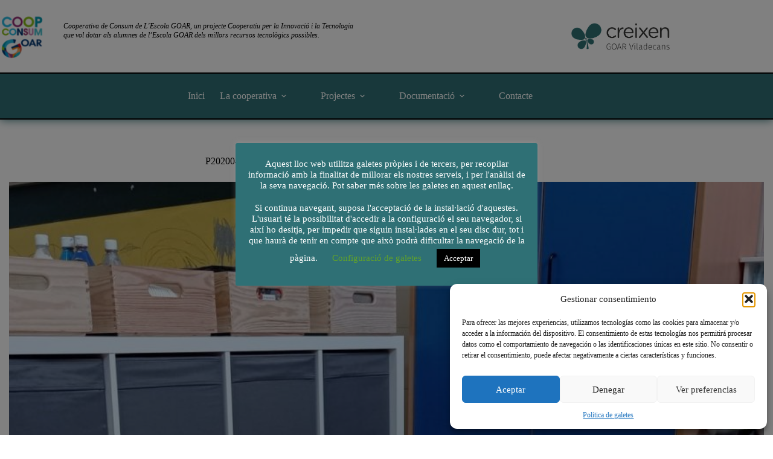

--- FILE ---
content_type: text/html; charset=UTF-8
request_url: https://cooperativaescolagoar.org/espais-que-fomenten-lautonomia-ii
body_size: 24677
content:
<!doctype html>
<html dir="ltr" lang="ca" prefix="og: https://ogp.me/ns#">
<head>
	
	<meta charset="UTF-8">
	<meta name="viewport" content="width=device-width, initial-scale=1, maximum-scale=5, viewport-fit=cover">
	<link rel="profile" href="https://gmpg.org/xfn/11">

	<title>P202004-3 | Cooperativa de consum | Escola Goar</title>
	<style>img:is([sizes="auto" i], [sizes^="auto," i]) { contain-intrinsic-size: 3000px 1500px }</style>
	
		<!-- All in One SEO 4.9.3 - aioseo.com -->
	<meta name="robots" content="max-image-preview:large" />
	<meta name="author" content="wpadmin"/>
	<link rel="canonical" href="https://cooperativaescolagoar.org/espais-que-fomenten-lautonomia-ii" />
	<meta name="generator" content="All in One SEO (AIOSEO) 4.9.3" />
		<meta property="og:locale" content="ca_ES" />
		<meta property="og:site_name" content="Cooperativa de consum | Escola Goar |" />
		<meta property="og:type" content="article" />
		<meta property="og:title" content="P202004-3 | Cooperativa de consum | Escola Goar" />
		<meta property="og:url" content="https://cooperativaescolagoar.org/espais-que-fomenten-lautonomia-ii" />
		<meta property="og:image" content="https://cooperativaescolagoar.org/wp-content/uploads/2025/03/cropped-Cooperativa_GOAR-1-1.png" />
		<meta property="og:image:secure_url" content="https://cooperativaescolagoar.org/wp-content/uploads/2025/03/cropped-Cooperativa_GOAR-1-1.png" />
		<meta property="article:published_time" content="2021-02-12T02:23:32+00:00" />
		<meta property="article:modified_time" content="2025-05-22T07:43:19+00:00" />
		<meta name="twitter:card" content="summary" />
		<meta name="twitter:title" content="P202004-3 | Cooperativa de consum | Escola Goar" />
		<meta name="twitter:image" content="https://cooperativaescolagoar.org/wp-content/uploads/2025/03/cropped-Cooperativa_GOAR-1-1.png" />
		<script type="application/ld+json" class="aioseo-schema">
			{"@context":"https:\/\/schema.org","@graph":[{"@type":"BreadcrumbList","@id":"https:\/\/cooperativaescolagoar.org\/espais-que-fomenten-lautonomia-ii#breadcrumblist","itemListElement":[{"@type":"ListItem","@id":"https:\/\/cooperativaescolagoar.org#listItem","position":1,"name":"Inicio","item":"https:\/\/cooperativaescolagoar.org","nextItem":{"@type":"ListItem","@id":"https:\/\/cooperativaescolagoar.org\/espais-que-fomenten-lautonomia-ii#listItem","name":"P202004-3"}},{"@type":"ListItem","@id":"https:\/\/cooperativaescolagoar.org\/espais-que-fomenten-lautonomia-ii#listItem","position":2,"name":"P202004-3","previousItem":{"@type":"ListItem","@id":"https:\/\/cooperativaescolagoar.org#listItem","name":"Inicio"}}]},{"@type":"ItemPage","@id":"https:\/\/cooperativaescolagoar.org\/espais-que-fomenten-lautonomia-ii#itempage","url":"https:\/\/cooperativaescolagoar.org\/espais-que-fomenten-lautonomia-ii","name":"P202004-3 | Cooperativa de consum | Escola Goar","inLanguage":"ca","isPartOf":{"@id":"https:\/\/cooperativaescolagoar.org\/#website"},"breadcrumb":{"@id":"https:\/\/cooperativaescolagoar.org\/espais-que-fomenten-lautonomia-ii#breadcrumblist"},"author":{"@id":"https:\/\/cooperativaescolagoar.org\/author\/wpadmin#author"},"creator":{"@id":"https:\/\/cooperativaescolagoar.org\/author\/wpadmin#author"},"datePublished":"2021-02-12T03:23:32+01:00","dateModified":"2025-05-22T09:43:19+02:00"},{"@type":"Organization","@id":"https:\/\/cooperativaescolagoar.org\/#organization","name":"Cooperativa de consum | Escola Goar","url":"https:\/\/cooperativaescolagoar.org\/","logo":{"@type":"ImageObject","url":"https:\/\/cooperativaescolagoar.org\/wp-content\/uploads\/2025\/03\/cropped-Cooperativa_GOAR-1-1.png","@id":"https:\/\/cooperativaescolagoar.org\/espais-que-fomenten-lautonomia-ii\/#organizationLogo","width":73,"height":73,"caption":"Cooperativa de consum | Escola Goar"},"image":{"@id":"https:\/\/cooperativaescolagoar.org\/espais-que-fomenten-lautonomia-ii\/#organizationLogo"}},{"@type":"Person","@id":"https:\/\/cooperativaescolagoar.org\/author\/wpadmin#author","url":"https:\/\/cooperativaescolagoar.org\/author\/wpadmin","name":"wpadmin","image":{"@type":"ImageObject","@id":"https:\/\/cooperativaescolagoar.org\/espais-que-fomenten-lautonomia-ii#authorImage","url":"https:\/\/secure.gravatar.com\/avatar\/193a72fd472cdfe9518c248cb96185493de066298faca2018d4a30a8d83cf235?s=96&d=mm&r=g","width":96,"height":96,"caption":"wpadmin"}},{"@type":"WebSite","@id":"https:\/\/cooperativaescolagoar.org\/#website","url":"https:\/\/cooperativaescolagoar.org\/","name":"Cooperativa de Consum de l'Escola GOAR","inLanguage":"ca","publisher":{"@id":"https:\/\/cooperativaescolagoar.org\/#organization"}}]}
		</script>
		<!-- All in One SEO -->

<link rel='dns-prefetch' href='//fonts.googleapis.com' />
<link rel="alternate" type="application/rss+xml" title="Cooperativa de consum | Escola Goar &raquo; Canal d&#039;informació" href="https://cooperativaescolagoar.org/feed" />
<link rel="alternate" type="application/rss+xml" title="Cooperativa de consum | Escola Goar &raquo; Canal dels comentaris" href="https://cooperativaescolagoar.org/comments/feed" />
<link rel="alternate" type="application/rss+xml" title="Cooperativa de consum | Escola Goar &raquo; P202004-3 Canal dels comentaris" href="https://cooperativaescolagoar.org/feed/?attachment_id=519" />

<link rel='stylesheet' id='blocksy-dynamic-global-css' href='https://cooperativaescolagoar.org/wp-content/uploads/blocksy/css/global.css?ver=43603' media='all' />
<link rel='stylesheet' id='wp-block-library-css' href='https://cooperativaescolagoar.org/wp-includes/css/dist/block-library/style.min.css?ver=6.8.3' media='all' />
<link rel='stylesheet' id='aioseo/css/src/vue/standalone/blocks/table-of-contents/global.scss-css' href='https://cooperativaescolagoar.org/wp-content/plugins/all-in-one-seo-pack/dist/Lite/assets/css/table-of-contents/global.e90f6d47.css?ver=4.9.3' media='all' />
<style id='pdfemb-pdf-embedder-viewer-style-inline-css'>
.wp-block-pdfemb-pdf-embedder-viewer{max-width:none}

</style>
<style id='global-styles-inline-css'>
:root{--wp--preset--aspect-ratio--square: 1;--wp--preset--aspect-ratio--4-3: 4/3;--wp--preset--aspect-ratio--3-4: 3/4;--wp--preset--aspect-ratio--3-2: 3/2;--wp--preset--aspect-ratio--2-3: 2/3;--wp--preset--aspect-ratio--16-9: 16/9;--wp--preset--aspect-ratio--9-16: 9/16;--wp--preset--color--black: #000000;--wp--preset--color--cyan-bluish-gray: #abb8c3;--wp--preset--color--white: #ffffff;--wp--preset--color--pale-pink: #f78da7;--wp--preset--color--vivid-red: #cf2e2e;--wp--preset--color--luminous-vivid-orange: #ff6900;--wp--preset--color--luminous-vivid-amber: #fcb900;--wp--preset--color--light-green-cyan: #7bdcb5;--wp--preset--color--vivid-green-cyan: #00d084;--wp--preset--color--pale-cyan-blue: #8ed1fc;--wp--preset--color--vivid-cyan-blue: #0693e3;--wp--preset--color--vivid-purple: #9b51e0;--wp--preset--color--palette-color-1: var(--theme-palette-color-1, #2872fa);--wp--preset--color--palette-color-2: var(--theme-palette-color-2, #1559ed);--wp--preset--color--palette-color-3: var(--theme-palette-color-3, #3A4F66);--wp--preset--color--palette-color-4: var(--theme-palette-color-4, #192a3d);--wp--preset--color--palette-color-5: var(--theme-palette-color-5, #e1e8ed);--wp--preset--color--palette-color-6: var(--theme-palette-color-6, #f2f5f7);--wp--preset--color--palette-color-7: var(--theme-palette-color-7, #FAFBFC);--wp--preset--color--palette-color-8: var(--theme-palette-color-8, #ffffff);--wp--preset--gradient--vivid-cyan-blue-to-vivid-purple: linear-gradient(135deg,rgba(6,147,227,1) 0%,rgb(155,81,224) 100%);--wp--preset--gradient--light-green-cyan-to-vivid-green-cyan: linear-gradient(135deg,rgb(122,220,180) 0%,rgb(0,208,130) 100%);--wp--preset--gradient--luminous-vivid-amber-to-luminous-vivid-orange: linear-gradient(135deg,rgba(252,185,0,1) 0%,rgba(255,105,0,1) 100%);--wp--preset--gradient--luminous-vivid-orange-to-vivid-red: linear-gradient(135deg,rgba(255,105,0,1) 0%,rgb(207,46,46) 100%);--wp--preset--gradient--very-light-gray-to-cyan-bluish-gray: linear-gradient(135deg,rgb(238,238,238) 0%,rgb(169,184,195) 100%);--wp--preset--gradient--cool-to-warm-spectrum: linear-gradient(135deg,rgb(74,234,220) 0%,rgb(151,120,209) 20%,rgb(207,42,186) 40%,rgb(238,44,130) 60%,rgb(251,105,98) 80%,rgb(254,248,76) 100%);--wp--preset--gradient--blush-light-purple: linear-gradient(135deg,rgb(255,206,236) 0%,rgb(152,150,240) 100%);--wp--preset--gradient--blush-bordeaux: linear-gradient(135deg,rgb(254,205,165) 0%,rgb(254,45,45) 50%,rgb(107,0,62) 100%);--wp--preset--gradient--luminous-dusk: linear-gradient(135deg,rgb(255,203,112) 0%,rgb(199,81,192) 50%,rgb(65,88,208) 100%);--wp--preset--gradient--pale-ocean: linear-gradient(135deg,rgb(255,245,203) 0%,rgb(182,227,212) 50%,rgb(51,167,181) 100%);--wp--preset--gradient--electric-grass: linear-gradient(135deg,rgb(202,248,128) 0%,rgb(113,206,126) 100%);--wp--preset--gradient--midnight: linear-gradient(135deg,rgb(2,3,129) 0%,rgb(40,116,252) 100%);--wp--preset--gradient--juicy-peach: linear-gradient(to right, #ffecd2 0%, #fcb69f 100%);--wp--preset--gradient--young-passion: linear-gradient(to right, #ff8177 0%, #ff867a 0%, #ff8c7f 21%, #f99185 52%, #cf556c 78%, #b12a5b 100%);--wp--preset--gradient--true-sunset: linear-gradient(to right, #fa709a 0%, #fee140 100%);--wp--preset--gradient--morpheus-den: linear-gradient(to top, #30cfd0 0%, #330867 100%);--wp--preset--gradient--plum-plate: linear-gradient(135deg, #667eea 0%, #764ba2 100%);--wp--preset--gradient--aqua-splash: linear-gradient(15deg, #13547a 0%, #80d0c7 100%);--wp--preset--gradient--love-kiss: linear-gradient(to top, #ff0844 0%, #ffb199 100%);--wp--preset--gradient--new-retrowave: linear-gradient(to top, #3b41c5 0%, #a981bb 49%, #ffc8a9 100%);--wp--preset--gradient--plum-bath: linear-gradient(to top, #cc208e 0%, #6713d2 100%);--wp--preset--gradient--high-flight: linear-gradient(to right, #0acffe 0%, #495aff 100%);--wp--preset--gradient--teen-party: linear-gradient(-225deg, #FF057C 0%, #8D0B93 50%, #321575 100%);--wp--preset--gradient--fabled-sunset: linear-gradient(-225deg, #231557 0%, #44107A 29%, #FF1361 67%, #FFF800 100%);--wp--preset--gradient--arielle-smile: radial-gradient(circle 248px at center, #16d9e3 0%, #30c7ec 47%, #46aef7 100%);--wp--preset--gradient--itmeo-branding: linear-gradient(180deg, #2af598 0%, #009efd 100%);--wp--preset--gradient--deep-blue: linear-gradient(to right, #6a11cb 0%, #2575fc 100%);--wp--preset--gradient--strong-bliss: linear-gradient(to right, #f78ca0 0%, #f9748f 19%, #fd868c 60%, #fe9a8b 100%);--wp--preset--gradient--sweet-period: linear-gradient(to top, #3f51b1 0%, #5a55ae 13%, #7b5fac 25%, #8f6aae 38%, #a86aa4 50%, #cc6b8e 62%, #f18271 75%, #f3a469 87%, #f7c978 100%);--wp--preset--gradient--purple-division: linear-gradient(to top, #7028e4 0%, #e5b2ca 100%);--wp--preset--gradient--cold-evening: linear-gradient(to top, #0c3483 0%, #a2b6df 100%, #6b8cce 100%, #a2b6df 100%);--wp--preset--gradient--mountain-rock: linear-gradient(to right, #868f96 0%, #596164 100%);--wp--preset--gradient--desert-hump: linear-gradient(to top, #c79081 0%, #dfa579 100%);--wp--preset--gradient--ethernal-constance: linear-gradient(to top, #09203f 0%, #537895 100%);--wp--preset--gradient--happy-memories: linear-gradient(-60deg, #ff5858 0%, #f09819 100%);--wp--preset--gradient--grown-early: linear-gradient(to top, #0ba360 0%, #3cba92 100%);--wp--preset--gradient--morning-salad: linear-gradient(-225deg, #B7F8DB 0%, #50A7C2 100%);--wp--preset--gradient--night-call: linear-gradient(-225deg, #AC32E4 0%, #7918F2 48%, #4801FF 100%);--wp--preset--gradient--mind-crawl: linear-gradient(-225deg, #473B7B 0%, #3584A7 51%, #30D2BE 100%);--wp--preset--gradient--angel-care: linear-gradient(-225deg, #FFE29F 0%, #FFA99F 48%, #FF719A 100%);--wp--preset--gradient--juicy-cake: linear-gradient(to top, #e14fad 0%, #f9d423 100%);--wp--preset--gradient--rich-metal: linear-gradient(to right, #d7d2cc 0%, #304352 100%);--wp--preset--gradient--mole-hall: linear-gradient(-20deg, #616161 0%, #9bc5c3 100%);--wp--preset--gradient--cloudy-knoxville: linear-gradient(120deg, #fdfbfb 0%, #ebedee 100%);--wp--preset--gradient--soft-grass: linear-gradient(to top, #c1dfc4 0%, #deecdd 100%);--wp--preset--gradient--saint-petersburg: linear-gradient(135deg, #f5f7fa 0%, #c3cfe2 100%);--wp--preset--gradient--everlasting-sky: linear-gradient(135deg, #fdfcfb 0%, #e2d1c3 100%);--wp--preset--gradient--kind-steel: linear-gradient(-20deg, #e9defa 0%, #fbfcdb 100%);--wp--preset--gradient--over-sun: linear-gradient(60deg, #abecd6 0%, #fbed96 100%);--wp--preset--gradient--premium-white: linear-gradient(to top, #d5d4d0 0%, #d5d4d0 1%, #eeeeec 31%, #efeeec 75%, #e9e9e7 100%);--wp--preset--gradient--clean-mirror: linear-gradient(45deg, #93a5cf 0%, #e4efe9 100%);--wp--preset--gradient--wild-apple: linear-gradient(to top, #d299c2 0%, #fef9d7 100%);--wp--preset--gradient--snow-again: linear-gradient(to top, #e6e9f0 0%, #eef1f5 100%);--wp--preset--gradient--confident-cloud: linear-gradient(to top, #dad4ec 0%, #dad4ec 1%, #f3e7e9 100%);--wp--preset--gradient--glass-water: linear-gradient(to top, #dfe9f3 0%, white 100%);--wp--preset--gradient--perfect-white: linear-gradient(-225deg, #E3FDF5 0%, #FFE6FA 100%);--wp--preset--font-size--small: 13px;--wp--preset--font-size--medium: 20px;--wp--preset--font-size--large: clamp(22px, 1.375rem + ((1vw - 3.2px) * 0.625), 30px);--wp--preset--font-size--x-large: clamp(30px, 1.875rem + ((1vw - 3.2px) * 1.563), 50px);--wp--preset--font-size--xx-large: clamp(45px, 2.813rem + ((1vw - 3.2px) * 2.734), 80px);--wp--preset--spacing--20: 0.44rem;--wp--preset--spacing--30: 0.67rem;--wp--preset--spacing--40: 1rem;--wp--preset--spacing--50: 1.5rem;--wp--preset--spacing--60: 2.25rem;--wp--preset--spacing--70: 3.38rem;--wp--preset--spacing--80: 5.06rem;--wp--preset--shadow--natural: 6px 6px 9px rgba(0, 0, 0, 0.2);--wp--preset--shadow--deep: 12px 12px 50px rgba(0, 0, 0, 0.4);--wp--preset--shadow--sharp: 6px 6px 0px rgba(0, 0, 0, 0.2);--wp--preset--shadow--outlined: 6px 6px 0px -3px rgba(255, 255, 255, 1), 6px 6px rgba(0, 0, 0, 1);--wp--preset--shadow--crisp: 6px 6px 0px rgba(0, 0, 0, 1);}:root { --wp--style--global--content-size: var(--theme-block-max-width);--wp--style--global--wide-size: var(--theme-block-wide-max-width); }:where(body) { margin: 0; }.wp-site-blocks > .alignleft { float: left; margin-right: 2em; }.wp-site-blocks > .alignright { float: right; margin-left: 2em; }.wp-site-blocks > .aligncenter { justify-content: center; margin-left: auto; margin-right: auto; }:where(.wp-site-blocks) > * { margin-block-start: var(--theme-content-spacing); margin-block-end: 0; }:where(.wp-site-blocks) > :first-child { margin-block-start: 0; }:where(.wp-site-blocks) > :last-child { margin-block-end: 0; }:root { --wp--style--block-gap: var(--theme-content-spacing); }:root :where(.is-layout-flow) > :first-child{margin-block-start: 0;}:root :where(.is-layout-flow) > :last-child{margin-block-end: 0;}:root :where(.is-layout-flow) > *{margin-block-start: var(--theme-content-spacing);margin-block-end: 0;}:root :where(.is-layout-constrained) > :first-child{margin-block-start: 0;}:root :where(.is-layout-constrained) > :last-child{margin-block-end: 0;}:root :where(.is-layout-constrained) > *{margin-block-start: var(--theme-content-spacing);margin-block-end: 0;}:root :where(.is-layout-flex){gap: var(--theme-content-spacing);}:root :where(.is-layout-grid){gap: var(--theme-content-spacing);}.is-layout-flow > .alignleft{float: left;margin-inline-start: 0;margin-inline-end: 2em;}.is-layout-flow > .alignright{float: right;margin-inline-start: 2em;margin-inline-end: 0;}.is-layout-flow > .aligncenter{margin-left: auto !important;margin-right: auto !important;}.is-layout-constrained > .alignleft{float: left;margin-inline-start: 0;margin-inline-end: 2em;}.is-layout-constrained > .alignright{float: right;margin-inline-start: 2em;margin-inline-end: 0;}.is-layout-constrained > .aligncenter{margin-left: auto !important;margin-right: auto !important;}.is-layout-constrained > :where(:not(.alignleft):not(.alignright):not(.alignfull)){max-width: var(--wp--style--global--content-size);margin-left: auto !important;margin-right: auto !important;}.is-layout-constrained > .alignwide{max-width: var(--wp--style--global--wide-size);}body .is-layout-flex{display: flex;}.is-layout-flex{flex-wrap: wrap;align-items: center;}.is-layout-flex > :is(*, div){margin: 0;}body .is-layout-grid{display: grid;}.is-layout-grid > :is(*, div){margin: 0;}body{padding-top: 0px;padding-right: 0px;padding-bottom: 0px;padding-left: 0px;}.has-black-color{color: var(--wp--preset--color--black) !important;}.has-cyan-bluish-gray-color{color: var(--wp--preset--color--cyan-bluish-gray) !important;}.has-white-color{color: var(--wp--preset--color--white) !important;}.has-pale-pink-color{color: var(--wp--preset--color--pale-pink) !important;}.has-vivid-red-color{color: var(--wp--preset--color--vivid-red) !important;}.has-luminous-vivid-orange-color{color: var(--wp--preset--color--luminous-vivid-orange) !important;}.has-luminous-vivid-amber-color{color: var(--wp--preset--color--luminous-vivid-amber) !important;}.has-light-green-cyan-color{color: var(--wp--preset--color--light-green-cyan) !important;}.has-vivid-green-cyan-color{color: var(--wp--preset--color--vivid-green-cyan) !important;}.has-pale-cyan-blue-color{color: var(--wp--preset--color--pale-cyan-blue) !important;}.has-vivid-cyan-blue-color{color: var(--wp--preset--color--vivid-cyan-blue) !important;}.has-vivid-purple-color{color: var(--wp--preset--color--vivid-purple) !important;}.has-palette-color-1-color{color: var(--wp--preset--color--palette-color-1) !important;}.has-palette-color-2-color{color: var(--wp--preset--color--palette-color-2) !important;}.has-palette-color-3-color{color: var(--wp--preset--color--palette-color-3) !important;}.has-palette-color-4-color{color: var(--wp--preset--color--palette-color-4) !important;}.has-palette-color-5-color{color: var(--wp--preset--color--palette-color-5) !important;}.has-palette-color-6-color{color: var(--wp--preset--color--palette-color-6) !important;}.has-palette-color-7-color{color: var(--wp--preset--color--palette-color-7) !important;}.has-palette-color-8-color{color: var(--wp--preset--color--palette-color-8) !important;}.has-black-background-color{background-color: var(--wp--preset--color--black) !important;}.has-cyan-bluish-gray-background-color{background-color: var(--wp--preset--color--cyan-bluish-gray) !important;}.has-white-background-color{background-color: var(--wp--preset--color--white) !important;}.has-pale-pink-background-color{background-color: var(--wp--preset--color--pale-pink) !important;}.has-vivid-red-background-color{background-color: var(--wp--preset--color--vivid-red) !important;}.has-luminous-vivid-orange-background-color{background-color: var(--wp--preset--color--luminous-vivid-orange) !important;}.has-luminous-vivid-amber-background-color{background-color: var(--wp--preset--color--luminous-vivid-amber) !important;}.has-light-green-cyan-background-color{background-color: var(--wp--preset--color--light-green-cyan) !important;}.has-vivid-green-cyan-background-color{background-color: var(--wp--preset--color--vivid-green-cyan) !important;}.has-pale-cyan-blue-background-color{background-color: var(--wp--preset--color--pale-cyan-blue) !important;}.has-vivid-cyan-blue-background-color{background-color: var(--wp--preset--color--vivid-cyan-blue) !important;}.has-vivid-purple-background-color{background-color: var(--wp--preset--color--vivid-purple) !important;}.has-palette-color-1-background-color{background-color: var(--wp--preset--color--palette-color-1) !important;}.has-palette-color-2-background-color{background-color: var(--wp--preset--color--palette-color-2) !important;}.has-palette-color-3-background-color{background-color: var(--wp--preset--color--palette-color-3) !important;}.has-palette-color-4-background-color{background-color: var(--wp--preset--color--palette-color-4) !important;}.has-palette-color-5-background-color{background-color: var(--wp--preset--color--palette-color-5) !important;}.has-palette-color-6-background-color{background-color: var(--wp--preset--color--palette-color-6) !important;}.has-palette-color-7-background-color{background-color: var(--wp--preset--color--palette-color-7) !important;}.has-palette-color-8-background-color{background-color: var(--wp--preset--color--palette-color-8) !important;}.has-black-border-color{border-color: var(--wp--preset--color--black) !important;}.has-cyan-bluish-gray-border-color{border-color: var(--wp--preset--color--cyan-bluish-gray) !important;}.has-white-border-color{border-color: var(--wp--preset--color--white) !important;}.has-pale-pink-border-color{border-color: var(--wp--preset--color--pale-pink) !important;}.has-vivid-red-border-color{border-color: var(--wp--preset--color--vivid-red) !important;}.has-luminous-vivid-orange-border-color{border-color: var(--wp--preset--color--luminous-vivid-orange) !important;}.has-luminous-vivid-amber-border-color{border-color: var(--wp--preset--color--luminous-vivid-amber) !important;}.has-light-green-cyan-border-color{border-color: var(--wp--preset--color--light-green-cyan) !important;}.has-vivid-green-cyan-border-color{border-color: var(--wp--preset--color--vivid-green-cyan) !important;}.has-pale-cyan-blue-border-color{border-color: var(--wp--preset--color--pale-cyan-blue) !important;}.has-vivid-cyan-blue-border-color{border-color: var(--wp--preset--color--vivid-cyan-blue) !important;}.has-vivid-purple-border-color{border-color: var(--wp--preset--color--vivid-purple) !important;}.has-palette-color-1-border-color{border-color: var(--wp--preset--color--palette-color-1) !important;}.has-palette-color-2-border-color{border-color: var(--wp--preset--color--palette-color-2) !important;}.has-palette-color-3-border-color{border-color: var(--wp--preset--color--palette-color-3) !important;}.has-palette-color-4-border-color{border-color: var(--wp--preset--color--palette-color-4) !important;}.has-palette-color-5-border-color{border-color: var(--wp--preset--color--palette-color-5) !important;}.has-palette-color-6-border-color{border-color: var(--wp--preset--color--palette-color-6) !important;}.has-palette-color-7-border-color{border-color: var(--wp--preset--color--palette-color-7) !important;}.has-palette-color-8-border-color{border-color: var(--wp--preset--color--palette-color-8) !important;}.has-vivid-cyan-blue-to-vivid-purple-gradient-background{background: var(--wp--preset--gradient--vivid-cyan-blue-to-vivid-purple) !important;}.has-light-green-cyan-to-vivid-green-cyan-gradient-background{background: var(--wp--preset--gradient--light-green-cyan-to-vivid-green-cyan) !important;}.has-luminous-vivid-amber-to-luminous-vivid-orange-gradient-background{background: var(--wp--preset--gradient--luminous-vivid-amber-to-luminous-vivid-orange) !important;}.has-luminous-vivid-orange-to-vivid-red-gradient-background{background: var(--wp--preset--gradient--luminous-vivid-orange-to-vivid-red) !important;}.has-very-light-gray-to-cyan-bluish-gray-gradient-background{background: var(--wp--preset--gradient--very-light-gray-to-cyan-bluish-gray) !important;}.has-cool-to-warm-spectrum-gradient-background{background: var(--wp--preset--gradient--cool-to-warm-spectrum) !important;}.has-blush-light-purple-gradient-background{background: var(--wp--preset--gradient--blush-light-purple) !important;}.has-blush-bordeaux-gradient-background{background: var(--wp--preset--gradient--blush-bordeaux) !important;}.has-luminous-dusk-gradient-background{background: var(--wp--preset--gradient--luminous-dusk) !important;}.has-pale-ocean-gradient-background{background: var(--wp--preset--gradient--pale-ocean) !important;}.has-electric-grass-gradient-background{background: var(--wp--preset--gradient--electric-grass) !important;}.has-midnight-gradient-background{background: var(--wp--preset--gradient--midnight) !important;}.has-juicy-peach-gradient-background{background: var(--wp--preset--gradient--juicy-peach) !important;}.has-young-passion-gradient-background{background: var(--wp--preset--gradient--young-passion) !important;}.has-true-sunset-gradient-background{background: var(--wp--preset--gradient--true-sunset) !important;}.has-morpheus-den-gradient-background{background: var(--wp--preset--gradient--morpheus-den) !important;}.has-plum-plate-gradient-background{background: var(--wp--preset--gradient--plum-plate) !important;}.has-aqua-splash-gradient-background{background: var(--wp--preset--gradient--aqua-splash) !important;}.has-love-kiss-gradient-background{background: var(--wp--preset--gradient--love-kiss) !important;}.has-new-retrowave-gradient-background{background: var(--wp--preset--gradient--new-retrowave) !important;}.has-plum-bath-gradient-background{background: var(--wp--preset--gradient--plum-bath) !important;}.has-high-flight-gradient-background{background: var(--wp--preset--gradient--high-flight) !important;}.has-teen-party-gradient-background{background: var(--wp--preset--gradient--teen-party) !important;}.has-fabled-sunset-gradient-background{background: var(--wp--preset--gradient--fabled-sunset) !important;}.has-arielle-smile-gradient-background{background: var(--wp--preset--gradient--arielle-smile) !important;}.has-itmeo-branding-gradient-background{background: var(--wp--preset--gradient--itmeo-branding) !important;}.has-deep-blue-gradient-background{background: var(--wp--preset--gradient--deep-blue) !important;}.has-strong-bliss-gradient-background{background: var(--wp--preset--gradient--strong-bliss) !important;}.has-sweet-period-gradient-background{background: var(--wp--preset--gradient--sweet-period) !important;}.has-purple-division-gradient-background{background: var(--wp--preset--gradient--purple-division) !important;}.has-cold-evening-gradient-background{background: var(--wp--preset--gradient--cold-evening) !important;}.has-mountain-rock-gradient-background{background: var(--wp--preset--gradient--mountain-rock) !important;}.has-desert-hump-gradient-background{background: var(--wp--preset--gradient--desert-hump) !important;}.has-ethernal-constance-gradient-background{background: var(--wp--preset--gradient--ethernal-constance) !important;}.has-happy-memories-gradient-background{background: var(--wp--preset--gradient--happy-memories) !important;}.has-grown-early-gradient-background{background: var(--wp--preset--gradient--grown-early) !important;}.has-morning-salad-gradient-background{background: var(--wp--preset--gradient--morning-salad) !important;}.has-night-call-gradient-background{background: var(--wp--preset--gradient--night-call) !important;}.has-mind-crawl-gradient-background{background: var(--wp--preset--gradient--mind-crawl) !important;}.has-angel-care-gradient-background{background: var(--wp--preset--gradient--angel-care) !important;}.has-juicy-cake-gradient-background{background: var(--wp--preset--gradient--juicy-cake) !important;}.has-rich-metal-gradient-background{background: var(--wp--preset--gradient--rich-metal) !important;}.has-mole-hall-gradient-background{background: var(--wp--preset--gradient--mole-hall) !important;}.has-cloudy-knoxville-gradient-background{background: var(--wp--preset--gradient--cloudy-knoxville) !important;}.has-soft-grass-gradient-background{background: var(--wp--preset--gradient--soft-grass) !important;}.has-saint-petersburg-gradient-background{background: var(--wp--preset--gradient--saint-petersburg) !important;}.has-everlasting-sky-gradient-background{background: var(--wp--preset--gradient--everlasting-sky) !important;}.has-kind-steel-gradient-background{background: var(--wp--preset--gradient--kind-steel) !important;}.has-over-sun-gradient-background{background: var(--wp--preset--gradient--over-sun) !important;}.has-premium-white-gradient-background{background: var(--wp--preset--gradient--premium-white) !important;}.has-clean-mirror-gradient-background{background: var(--wp--preset--gradient--clean-mirror) !important;}.has-wild-apple-gradient-background{background: var(--wp--preset--gradient--wild-apple) !important;}.has-snow-again-gradient-background{background: var(--wp--preset--gradient--snow-again) !important;}.has-confident-cloud-gradient-background{background: var(--wp--preset--gradient--confident-cloud) !important;}.has-glass-water-gradient-background{background: var(--wp--preset--gradient--glass-water) !important;}.has-perfect-white-gradient-background{background: var(--wp--preset--gradient--perfect-white) !important;}.has-small-font-size{font-size: var(--wp--preset--font-size--small) !important;}.has-medium-font-size{font-size: var(--wp--preset--font-size--medium) !important;}.has-large-font-size{font-size: var(--wp--preset--font-size--large) !important;}.has-x-large-font-size{font-size: var(--wp--preset--font-size--x-large) !important;}.has-xx-large-font-size{font-size: var(--wp--preset--font-size--xx-large) !important;}
:root :where(.wp-block-pullquote){font-size: clamp(0.984em, 0.984rem + ((1vw - 0.2em) * 0.645), 1.5em);line-height: 1.6;}
</style>
<link rel='stylesheet' id='cookie-law-info-css' href='https://cooperativaescolagoar.org/wp-content/plugins/cookie-law-info/legacy/public/css/cookie-law-info-public.css?ver=3.3.9.1' media='all' />
<link rel='stylesheet' id='cookie-law-info-gdpr-css' href='https://cooperativaescolagoar.org/wp-content/plugins/cookie-law-info/legacy/public/css/cookie-law-info-gdpr.css?ver=3.3.9.1' media='all' />
<link rel='stylesheet' id='cmplz-general-css' href='https://cooperativaescolagoar.org/wp-content/plugins/complianz-gdpr/assets/css/cookieblocker.min.css?ver=1763542849' media='all' />
<link rel='stylesheet' id='blocksy-fonts-font-source-google-css' href='https://fonts.googleapis.com/css2?family=Zilla%20Slab:ital,wght@0,600;0,700;1,300;1,600;1,700&#038;display=swap' media='all' />
<link rel='stylesheet' id='ct-main-styles-css' href='https://cooperativaescolagoar.org/wp-content/themes/blocksy/static/bundle/main.min.css?ver=2.1.21' media='all' />
<link rel='stylesheet' id='ct-page-title-styles-css' href='https://cooperativaescolagoar.org/wp-content/themes/blocksy/static/bundle/page-title.min.css?ver=2.1.21' media='all' />
<link rel='stylesheet' id='ct-elementor-styles-css' href='https://cooperativaescolagoar.org/wp-content/themes/blocksy/static/bundle/elementor-frontend.min.css?ver=2.1.21' media='all' />
<link rel='stylesheet' id='ct-wpforms-styles-css' href='https://cooperativaescolagoar.org/wp-content/themes/blocksy/static/bundle/wpforms.min.css?ver=2.1.21' media='all' />
<link rel='stylesheet' id='wpgdprc-front-css-css' href='https://cooperativaescolagoar.org/wp-content/plugins/wp-gdpr-compliance/Assets/css/front.css?ver=1706553909' media='all' />
<style id='wpgdprc-front-css-inline-css'>
:root{--wp-gdpr--bar--background-color: #000000;--wp-gdpr--bar--color: #ffffff;--wp-gdpr--button--background-color: #000000;--wp-gdpr--button--background-color--darken: #000000;--wp-gdpr--button--color: #ffffff;}
</style>
<script src="https://cooperativaescolagoar.org/wp-includes/js/jquery/jquery.min.js?ver=3.7.1" id="jquery-core-js"></script>
<script src="https://cooperativaescolagoar.org/wp-includes/js/jquery/jquery-migrate.min.js?ver=3.4.1" id="jquery-migrate-js"></script>
<script id="cookie-law-info-js-extra">
var Cli_Data = {"nn_cookie_ids":[],"cookielist":[],"non_necessary_cookies":[],"ccpaEnabled":"","ccpaRegionBased":"","ccpaBarEnabled":"","strictlyEnabled":["necessary","obligatoire"],"ccpaType":"gdpr","js_blocking":"","custom_integration":"","triggerDomRefresh":"","secure_cookies":""};
var cli_cookiebar_settings = {"animate_speed_hide":"500","animate_speed_show":"500","background":"#2f7075","border":"#b1a6a6c2","border_on":"","button_1_button_colour":"#000","button_1_button_hover":"#000000","button_1_link_colour":"#fff","button_1_as_button":"1","button_1_new_win":"","button_2_button_colour":"#333","button_2_button_hover":"#292929","button_2_link_colour":"#444","button_2_as_button":"","button_2_hidebar":"","button_3_button_colour":"#000","button_3_button_hover":"#000000","button_3_link_colour":"#fff","button_3_as_button":"1","button_3_new_win":"","button_4_button_colour":"#000","button_4_button_hover":"#000000","button_4_link_colour":"#62a329","button_4_as_button":"","button_7_button_colour":"#61a229","button_7_button_hover":"#4e8221","button_7_link_colour":"#fff","button_7_as_button":"1","button_7_new_win":"","font_family":"inherit","header_fix":"","notify_animate_hide":"1","notify_animate_show":"","notify_div_id":"#cookie-law-info-bar","notify_position_horizontal":"right","notify_position_vertical":"bottom","scroll_close":"","scroll_close_reload":"","accept_close_reload":"","reject_close_reload":"1","showagain_tab":"1","showagain_background":"#fff","showagain_border":"#000","showagain_div_id":"#cookie-law-info-again","showagain_x_position":"100px","text":"#ffffff","show_once_yn":"1","show_once":"5000","logging_on":"","as_popup":"","popup_overlay":"1","bar_heading_text":"","cookie_bar_as":"popup","popup_showagain_position":"bottom-left","widget_position":"left"};
var log_object = {"ajax_url":"https:\/\/cooperativaescolagoar.org\/wp-admin\/admin-ajax.php"};
</script>
<script src="https://cooperativaescolagoar.org/wp-content/plugins/cookie-law-info/legacy/public/js/cookie-law-info-public.js?ver=3.3.9.1" id="cookie-law-info-js"></script>
<script id="wpgdprc-front-js-js-extra">
var wpgdprcFront = {"ajaxUrl":"https:\/\/cooperativaescolagoar.org\/wp-admin\/admin-ajax.php","ajaxNonce":"1baf0da246","ajaxArg":"security","pluginPrefix":"wpgdprc","blogId":"1","isMultiSite":"","locale":"ca","showSignUpModal":"1","showFormModal":"","cookieName":"wpgdprc-consent","consentVersion":"","path":"\/","prefix":"wpgdprc"};
</script>
<script src="https://cooperativaescolagoar.org/wp-content/plugins/wp-gdpr-compliance/Assets/js/front.min.js?ver=1706553909" id="wpgdprc-front-js-js"></script>
<link rel="https://api.w.org/" href="https://cooperativaescolagoar.org/wp-json/" /><link rel="alternate" title="JSON" type="application/json" href="https://cooperativaescolagoar.org/wp-json/wp/v2/media/519" /><link rel="EditURI" type="application/rsd+xml" title="RSD" href="https://cooperativaescolagoar.org/xmlrpc.php?rsd" />
<meta name="generator" content="WordPress 6.8.3" />
<link rel='shortlink' href='https://cooperativaescolagoar.org/?p=519' />
<link rel="alternate" title="oEmbed (JSON)" type="application/json+oembed" href="https://cooperativaescolagoar.org/wp-json/oembed/1.0/embed?url=https%3A%2F%2Fcooperativaescolagoar.org%2Fespais-que-fomenten-lautonomia-ii" />
<link rel="alternate" title="oEmbed (XML)" type="text/xml+oembed" href="https://cooperativaescolagoar.org/wp-json/oembed/1.0/embed?url=https%3A%2F%2Fcooperativaescolagoar.org%2Fespais-que-fomenten-lautonomia-ii&#038;format=xml" />
			<style>.cmplz-hidden {
					display: none !important;
				}</style><noscript><link rel='stylesheet' href='https://cooperativaescolagoar.org/wp-content/themes/blocksy/static/bundle/no-scripts.min.css' type='text/css'></noscript>
<meta name="generator" content="Elementor 3.33.1; features: e_font_icon_svg, additional_custom_breakpoints; settings: css_print_method-external, google_font-enabled, font_display-swap">
			<style>
				.e-con.e-parent:nth-of-type(n+4):not(.e-lazyloaded):not(.e-no-lazyload),
				.e-con.e-parent:nth-of-type(n+4):not(.e-lazyloaded):not(.e-no-lazyload) * {
					background-image: none !important;
				}
				@media screen and (max-height: 1024px) {
					.e-con.e-parent:nth-of-type(n+3):not(.e-lazyloaded):not(.e-no-lazyload),
					.e-con.e-parent:nth-of-type(n+3):not(.e-lazyloaded):not(.e-no-lazyload) * {
						background-image: none !important;
					}
				}
				@media screen and (max-height: 640px) {
					.e-con.e-parent:nth-of-type(n+2):not(.e-lazyloaded):not(.e-no-lazyload),
					.e-con.e-parent:nth-of-type(n+2):not(.e-lazyloaded):not(.e-no-lazyload) * {
						background-image: none !important;
					}
				}
			</style>
			<link rel="icon" href="https://cooperativaescolagoar.org/wp-content/uploads/2025/03/cropped-cropped-Cooperativa_GOAR-1-1-32x32.png" sizes="32x32" />
<link rel="icon" href="https://cooperativaescolagoar.org/wp-content/uploads/2025/03/cropped-cropped-Cooperativa_GOAR-1-1-192x192.png" sizes="192x192" />
<link rel="apple-touch-icon" href="https://cooperativaescolagoar.org/wp-content/uploads/2025/03/cropped-cropped-Cooperativa_GOAR-1-1-180x180.png" />
<meta name="msapplication-TileImage" content="https://cooperativaescolagoar.org/wp-content/uploads/2025/03/cropped-cropped-Cooperativa_GOAR-1-1-270x270.png" />
		<style id="wp-custom-css">
			/* Ocultar título de inicio */
.post-2256 .page-title {
	display: none;
}


/* Estilo para el contenido
 * en movil no se visualice
 * tan pegado a los bordes. */
.entry-content.is-layout-constrained {
	margin-left: 15px;
	margin-right: 15px;
}

/* Estilo para alinear el menú
 * en el centro. */
.ct-container {
	display: flex;                
  justify-content: center;      
	align-items: center;           
}

/* Estilo para eliminar el
 * subrayado en los enlaces. */
a {   
	text-decoration: none; 
}

/* Estilo para convertir el 
 * botón de cabecera en
 * una imagen (logo GOAR). */
.ct-header-cta {
	background: url('https://cooperativaescolagoar.org/wp-content/uploads/2025/03/Logo_Escola_Goar.png') no-repeat center center;
	background-size: contain;
	border: none;
	cursor: pointer;
	width: 250px;
	height: 55px;
}

/* Estilos para cambiar
 * el fondo del menú
 * del tablet y móvil. */
.ct-panel-actions {
	background-color: #2e2e2e;
}

.ct-panel-content {
	background-color: #2e2e2e;
}

#menu-item-48 ul ul {
	max-height: 300px;
	overflow-y: auto;
	overflow-x: hidden;
}
		</style>
			</head>


<body class="attachment wp-singular attachment-template-default single single-attachment postid-519 attachmentid-519 attachment-jpeg wp-custom-logo wp-embed-responsive wp-theme-blocksy elementor-default elementor-kit-2261 ct-elementor-default-template" data-link="type-2" data-prefix="single_page" data-header="type-1" data-footer="type-1" itemscope="itemscope" itemtype="https://schema.org/Blog">

<a class="skip-link screen-reader-text" href="#main">Omet al contingut</a><div class="ct-drawer-canvas" data-location="start"><div id="offcanvas" class="ct-panel ct-header" data-behaviour="right-side" role="dialog" aria-label="Offcanvas modal" inert=""><div class="ct-panel-inner">
		<div class="ct-panel-actions">
			
			<button class="ct-toggle-close" data-type="type-1" aria-label="Tanca el calaix">
				<svg class="ct-icon" width="12" height="12" viewBox="0 0 15 15"><path d="M1 15a1 1 0 01-.71-.29 1 1 0 010-1.41l5.8-5.8-5.8-5.8A1 1 0 011.7.29l5.8 5.8 5.8-5.8a1 1 0 011.41 1.41l-5.8 5.8 5.8 5.8a1 1 0 01-1.41 1.41l-5.8-5.8-5.8 5.8A1 1 0 011 15z"/></svg>
			</button>
		</div>
		<div class="ct-panel-content" data-device="desktop"><div class="ct-panel-content-inner"></div></div><div class="ct-panel-content" data-device="mobile"><div class="ct-panel-content-inner">
<nav
	class="mobile-menu menu-container has-submenu"
	data-id="mobile-menu" data-interaction="click" data-toggle-type="type-1" data-submenu-dots="yes"	aria-label="Menú principal">

	<ul id="menu-menu-principal-1" class=""><li class="menu-item menu-item-type-custom menu-item-object-custom menu-item-home menu-item-10"><a href="http://cooperativaescolagoar.org/" class="ct-menu-link">Inici</a></li>
<li class="menu-item menu-item-type-post_type menu-item-object-page menu-item-has-children menu-item-1546"><span class="ct-sub-menu-parent"><a href="https://cooperativaescolagoar.org/la-cooperativa" class="ct-menu-link">La cooperativa</a><button class="ct-toggle-dropdown-mobile" aria-label="Expandeix el menú desplegable" aria-haspopup="true" aria-expanded="false"><svg class="ct-icon toggle-icon-1" width="15" height="15" viewBox="0 0 15 15" aria-hidden="true"><path d="M3.9,5.1l3.6,3.6l3.6-3.6l1.4,0.7l-5,5l-5-5L3.9,5.1z"/></svg></button></span>
<ul class="sub-menu">
	<li class="menu-item menu-item-type-post_type menu-item-object-page menu-item-24"><a href="https://cooperativaescolagoar.org/que-es" class="ct-menu-link">Què és?</a></li>
	<li class="menu-item menu-item-type-post_type menu-item-object-page menu-item-26"><a href="https://cooperativaescolagoar.org/que-fa" class="ct-menu-link">Què fa?</a></li>
	<li class="menu-item menu-item-type-post_type menu-item-object-page menu-item-27"><a href="https://cooperativaescolagoar.org/com-neix-el-projecte" class="ct-menu-link">Com neix el projecte?</a></li>
	<li class="menu-item menu-item-type-post_type menu-item-object-page menu-item-25"><a href="https://cooperativaescolagoar.org/com-funciona" class="ct-menu-link">Com funciona?</a></li>
	<li class="menu-item menu-item-type-post_type menu-item-object-page menu-item-145"><a href="https://cooperativaescolagoar.org/lassemblea" class="ct-menu-link">L’assemblea</a></li>
	<li class="menu-item menu-item-type-post_type menu-item-object-page menu-item-126"><a href="https://cooperativaescolagoar.org/el-consell-rector" class="ct-menu-link">Consell rector</a></li>
</ul>
</li>
<li class="menu-item menu-item-type-post_type menu-item-object-page menu-item-has-children menu-item-48"><span class="ct-sub-menu-parent"><a href="https://cooperativaescolagoar.org/els-projectes" class="ct-menu-link">Projectes</a><button class="ct-toggle-dropdown-mobile" aria-label="Expandeix el menú desplegable" aria-haspopup="true" aria-expanded="false"><svg class="ct-icon toggle-icon-1" width="15" height="15" viewBox="0 0 15 15" aria-hidden="true"><path d="M3.9,5.1l3.6,3.6l3.6-3.6l1.4,0.7l-5,5l-5-5L3.9,5.1z"/></svg></button></span>
<ul class="sub-menu">
	<li class="menu-item menu-item-type-post_type menu-item-object-page menu-item-has-children menu-item-155"><span class="ct-sub-menu-parent"><a href="https://cooperativaescolagoar.org/curs-2019-2020" class="ct-menu-link">Projectes &#8211; Curs 2018-2019</a><button class="ct-toggle-dropdown-mobile" aria-label="Expandeix el menú desplegable" aria-haspopup="true" aria-expanded="false"><svg class="ct-icon toggle-icon-1" width="15" height="15" viewBox="0 0 15 15" aria-hidden="true"><path d="M3.9,5.1l3.6,3.6l3.6-3.6l1.4,0.7l-5,5l-5-5L3.9,5.1z"/></svg></button></span>
	<ul class="sub-menu">
		<li class="menu-item menu-item-type-post_type menu-item-object-page menu-item-333"><a href="https://cooperativaescolagoar.org/p201901-escola-de-pares" class="ct-menu-link">P201901 – Escola de Pares</a></li>
		<li class="menu-item menu-item-type-post_type menu-item-object-page menu-item-252"><a href="https://cooperativaescolagoar.org/dotacio-mitjans-audiovisuals" class="ct-menu-link">P201902 – Dotació Mitjans audiovisuals</a></li>
		<li class="menu-item menu-item-type-post_type menu-item-object-page menu-item-258"><a href="https://cooperativaescolagoar.org/3d-disseny-i-impressio" class="ct-menu-link">P201903 – 3D: Disseny i impressió</a></li>
	</ul>
</li>
	<li class="menu-item menu-item-type-post_type menu-item-object-page menu-item-has-children menu-item-154"><span class="ct-sub-menu-parent"><a href="https://cooperativaescolagoar.org/propostes-pel-curs-2020-2021" class="ct-menu-link">Projectes &#8211; Curs 2019-2020</a><button class="ct-toggle-dropdown-mobile" aria-label="Expandeix el menú desplegable" aria-haspopup="true" aria-expanded="false"><svg class="ct-icon toggle-icon-1" width="15" height="15" viewBox="0 0 15 15" aria-hidden="true"><path d="M3.9,5.1l3.6,3.6l3.6-3.6l1.4,0.7l-5,5l-5-5L3.9,5.1z"/></svg></button></span>
	<ul class="sub-menu">
		<li class="menu-item menu-item-type-post_type menu-item-object-page menu-item-420"><a href="https://cooperativaescolagoar.org/p202001-escola-de-pares" class="ct-menu-link">P202001 – Escola de Pares</a></li>
		<li class="menu-item menu-item-type-post_type menu-item-object-page menu-item-425"><a href="https://cooperativaescolagoar.org/p202002-alumne-del-mit" class="ct-menu-link">P202002 – Alumne del MIT</a></li>
		<li class="menu-item menu-item-type-post_type menu-item-object-page menu-item-418"><a href="https://cooperativaescolagoar.org/p202003-support-extraaescolar-steamlabs" class="ct-menu-link">P202003 – Support extraaescolar: SteamLabs</a></li>
		<li class="menu-item menu-item-type-post_type menu-item-object-page menu-item-430"><a href="https://cooperativaescolagoar.org/p202002-creacio-despais-a-infantil" class="ct-menu-link">P202004 – Creació d’espais a Infantil</a></li>
		<li class="menu-item menu-item-type-post_type menu-item-object-page menu-item-429"><a href="https://cooperativaescolagoar.org/p202005-iniciacio-a-la-realitat-augmentada" class="ct-menu-link">P202005 – Iniciacio a la Realitat Augmentada</a></li>
		<li class="menu-item menu-item-type-post_type menu-item-object-page menu-item-433"><a href="https://cooperativaescolagoar.org/p202006-realitat-virtual" class="ct-menu-link">P202006 – Realitat Virtual</a></li>
	</ul>
</li>
	<li class="menu-item menu-item-type-post_type menu-item-object-page menu-item-has-children menu-item-538"><span class="ct-sub-menu-parent"><a href="https://cooperativaescolagoar.org/curs-2020-2021" class="ct-menu-link">Projectes &#8211; Curs 2020-2021</a><button class="ct-toggle-dropdown-mobile" aria-label="Expandeix el menú desplegable" aria-haspopup="true" aria-expanded="false"><svg class="ct-icon toggle-icon-1" width="15" height="15" viewBox="0 0 15 15" aria-hidden="true"><path d="M3.9,5.1l3.6,3.6l3.6-3.6l1.4,0.7l-5,5l-5-5L3.9,5.1z"/></svg></button></span>
	<ul class="sub-menu">
		<li class="menu-item menu-item-type-post_type menu-item-object-page menu-item-542"><a href="https://cooperativaescolagoar.org/p202101-suport-a-matematiques" class="ct-menu-link">P202101 – WIRIS Quizzes, eina de support a ciències</a></li>
		<li class="menu-item menu-item-type-post_type menu-item-object-page menu-item-554"><a href="https://cooperativaescolagoar.org/p202102-creixen-junior-report" class="ct-menu-link">P202102 – Creixen Goar Report</a></li>
		<li class="menu-item menu-item-type-post_type menu-item-object-page menu-item-553"><a href="https://cooperativaescolagoar.org/p202103-ampliacio-de-laboratori-de-robotica" class="ct-menu-link">P202103 – Ampliació del Laboratori de Robotica</a></li>
		<li class="menu-item menu-item-type-post_type menu-item-object-page menu-item-596"><a href="https://cooperativaescolagoar.org/p202104-ampliacio-del-laboratori-de-ciencies" class="ct-menu-link">P202104 – Ampliació del Laboratori de ciències</a></li>
	</ul>
</li>
	<li class="menu-item menu-item-type-post_type menu-item-object-page menu-item-has-children menu-item-663"><span class="ct-sub-menu-parent"><a href="https://cooperativaescolagoar.org/propostes-curs-2021-2022" class="ct-menu-link">Projectes &#8211; Curs 2021-2022</a><button class="ct-toggle-dropdown-mobile" aria-label="Expandeix el menú desplegable" aria-haspopup="true" aria-expanded="false"><svg class="ct-icon toggle-icon-1" width="15" height="15" viewBox="0 0 15 15" aria-hidden="true"><path d="M3.9,5.1l3.6,3.6l3.6-3.6l1.4,0.7l-5,5l-5-5L3.9,5.1z"/></svg></button></span>
	<ul class="sub-menu">
		<li class="menu-item menu-item-type-post_type menu-item-object-page menu-item-662"><a href="https://cooperativaescolagoar.org/p202201-escola-de-pares-2" class="ct-menu-link">P202201 – Escola de Pares</a></li>
		<li class="menu-item menu-item-type-post_type menu-item-object-page menu-item-661"><a href="https://cooperativaescolagoar.org/p202202-ampliacio-de-mitjans-audiovisuals" class="ct-menu-link">P202202 – Ampliació de mitjans audiovisuals</a></li>
		<li class="menu-item menu-item-type-post_type menu-item-object-page menu-item-660"><a href="https://cooperativaescolagoar.org/p202203-support-extraaescolar-steamlabs" class="ct-menu-link">P202203 – Support extraaescolar: SteamLabs</a></li>
		<li class="menu-item menu-item-type-post_type menu-item-object-page menu-item-659"><a href="https://cooperativaescolagoar.org/p202204-alumne-del-mit" class="ct-menu-link">P202204 – Alumne del MIT</a></li>
		<li class="menu-item menu-item-type-post_type menu-item-object-page menu-item-667"><a href="https://cooperativaescolagoar.org/p202205-panells-interactius" class="ct-menu-link">P202205 – Panells interactius</a></li>
		<li class="menu-item menu-item-type-post_type menu-item-object-page menu-item-687"><a href="https://cooperativaescolagoar.org/p202206-ampliacio-despais-a-infantil" class="ct-menu-link">P202206 – Ampliació d’espais a Infantil</a></li>
		<li class="menu-item menu-item-type-post_type menu-item-object-page menu-item-686"><a href="https://cooperativaescolagoar.org/p202101-wiris-quizzes-eina-de-support-a-ciencies" class="ct-menu-link">P202207 – WIRIS Quizzes, eina de support a ciències</a></li>
		<li class="menu-item menu-item-type-post_type menu-item-object-page menu-item-685"><a href="https://cooperativaescolagoar.org/p202208-renovacio-de-junior-report" class="ct-menu-link">P202208 – Renovació de Junior Report</a></li>
		<li class="menu-item menu-item-type-post_type menu-item-object-page menu-item-684"><a href="https://cooperativaescolagoar.org/p202209-ampliacio-del-laboratori-de-ciencies" class="ct-menu-link">P202209 – Ampliació del Laboratori de ciències</a></li>
		<li class="menu-item menu-item-type-post_type menu-item-object-page menu-item-683"><a href="https://cooperativaescolagoar.org/p202210-carros-de-carrega-de-ipads" class="ct-menu-link">P202210 – Carros de càrrega de iPads</a></li>
		<li class="menu-item menu-item-type-post_type menu-item-object-page menu-item-682"><a href="https://cooperativaescolagoar.org/p202211-material-manipulatiu-de-innovamat" class="ct-menu-link">P202211 – Material manipulatiu de Innovamat</a></li>
	</ul>
</li>
	<li class="menu-item menu-item-type-post_type menu-item-object-page menu-item-has-children menu-item-813"><span class="ct-sub-menu-parent"><a href="https://cooperativaescolagoar.org/curs-2022-2023" class="ct-menu-link">Projectes &#8211; Curs 2022-2023</a><button class="ct-toggle-dropdown-mobile" aria-label="Expandeix el menú desplegable" aria-haspopup="true" aria-expanded="false"><svg class="ct-icon toggle-icon-1" width="15" height="15" viewBox="0 0 15 15" aria-hidden="true"><path d="M3.9,5.1l3.6,3.6l3.6-3.6l1.4,0.7l-5,5l-5-5L3.9,5.1z"/></svg></button></span>
	<ul class="sub-menu">
		<li class="menu-item menu-item-type-post_type menu-item-object-page menu-item-825"><a href="https://cooperativaescolagoar.org/p202301-creacio-despais-dinfantil" class="ct-menu-link">P202301- Creació d’espais d’infantil</a></li>
		<li class="menu-item menu-item-type-post_type menu-item-object-page menu-item-824"><a href="https://cooperativaescolagoar.org/p202302-wiris-eina-de-support-a-ciencies" class="ct-menu-link">P202302- WIRIS, eina de suport a ciències</a></li>
		<li class="menu-item menu-item-type-post_type menu-item-object-page menu-item-823"><a href="https://cooperativaescolagoar.org/p202303-creixen-goar-junior-report" class="ct-menu-link">P202303 – Creixen GOAR Junior Report</a></li>
		<li class="menu-item menu-item-type-post_type menu-item-object-page menu-item-822"><a href="https://cooperativaescolagoar.org/p202304-estada-dun-estudiant-del-mit-a-lescola" class="ct-menu-link">P202304 – Estada d’un estudiant del MIT a l’Escola</a></li>
		<li class="menu-item menu-item-type-post_type menu-item-object-page menu-item-821"><a href="https://cooperativaescolagoar.org/p202305-material-manipulatiu-dinnovamat" class="ct-menu-link">P202305 – Material manipulatiu d’Innovamat</a></li>
		<li class="menu-item menu-item-type-post_type menu-item-object-page menu-item-819"><a href="https://cooperativaescolagoar.org/p202307-projecte-smartclassroom" class="ct-menu-link">P202307 – Projecte SmartClassroom</a></li>
		<li class="menu-item menu-item-type-post_type menu-item-object-page menu-item-820"><a href="https://cooperativaescolagoar.org/p202306-tallers-steamlabs" class="ct-menu-link">P202306 – Tallers STEAMLABS</a></li>
		<li class="menu-item menu-item-type-post_type menu-item-object-page menu-item-816"><a href="https://cooperativaescolagoar.org/p202308-renovacio-dipads-dinfantil" class="ct-menu-link">P202308 – Renovació d’iPads d’Infantil</a></li>
	</ul>
</li>
	<li class="menu-item menu-item-type-post_type menu-item-object-page menu-item-has-children menu-item-928"><span class="ct-sub-menu-parent"><a href="https://cooperativaescolagoar.org/curs-2023-2024" class="ct-menu-link">Projectes &#8211; Curs 2023-2024</a><button class="ct-toggle-dropdown-mobile" aria-label="Expandeix el menú desplegable" aria-haspopup="true" aria-expanded="false"><svg class="ct-icon toggle-icon-1" width="15" height="15" viewBox="0 0 15 15" aria-hidden="true"><path d="M3.9,5.1l3.6,3.6l3.6-3.6l1.4,0.7l-5,5l-5-5L3.9,5.1z"/></svg></button></span>
	<ul class="sub-menu">
		<li class="menu-item menu-item-type-post_type menu-item-object-page menu-item-960"><a href="https://cooperativaescolagoar.org/p202401-disseny-simulacio-i-muntatge-de-circuits-pneumatics" class="ct-menu-link">P202401 – Disseny, simulació i muntatge de circuits pneumàtics</a></li>
		<li class="menu-item menu-item-type-post_type menu-item-object-page menu-item-959"><a href="https://cooperativaescolagoar.org/p202402-ampliacio-de-les-practiques-amb-arduino-amb-iniciacio-a-iot" class="ct-menu-link">P202402 – IoT al Batxillerat</a></li>
		<li class="menu-item menu-item-type-post_type menu-item-object-page menu-item-958"><a href="https://cooperativaescolagoar.org/p202403-creacio-despais-exteriors-a-infantil" class="ct-menu-link">P202403- Creació d’espais exteriors a Educació Infantil</a></li>
		<li class="menu-item menu-item-type-post_type menu-item-object-page menu-item-957"><a href="https://cooperativaescolagoar.org/p202403-creacio-despais-exteriors-a-educacio-infantil" class="ct-menu-link">P202404- Creació d’espais a Cicle Inicial de Primària</a></li>
		<li class="menu-item menu-item-type-post_type menu-item-object-page menu-item-956"><a href="https://cooperativaescolagoar.org/p202405-intermatia" class="ct-menu-link">P202405 – Intermatia</a></li>
		<li class="menu-item menu-item-type-post_type menu-item-object-page menu-item-955"><a href="https://cooperativaescolagoar.org/p202404-creacio-despais-a-cicle-inicial" class="ct-menu-link">P202406- Renovació del parc de dispositiu de l’Escola</a></li>
		<li class="menu-item menu-item-type-post_type menu-item-object-page menu-item-954"><a href="https://cooperativaescolagoar.org/p202407-projecte-classroom-continuitat" class="ct-menu-link">P202407 – Projecte ClassRoom: Continuïtat</a></li>
		<li class="menu-item menu-item-type-post_type menu-item-object-page menu-item-953"><a href="https://cooperativaescolagoar.org/p202408-tallers-steamlabs-continuitat" class="ct-menu-link">P202408 – Tallers STEAMLABS: Continuïtat</a></li>
		<li class="menu-item menu-item-type-post_type menu-item-object-page menu-item-962"><a href="https://cooperativaescolagoar.org/p202409-estada-dun-estudiant-del-mit-a-lescola-continuitat" class="ct-menu-link">P202409 – Estada d’un estudiant del MIT a l’Escola: Continuïtat</a></li>
		<li class="menu-item menu-item-type-post_type menu-item-object-page menu-item-952"><a href="https://cooperativaescolagoar.org/p202410-fira-de-ciencies" class="ct-menu-link">P202410 – Fira de Ciències</a></li>
		<li class="menu-item menu-item-type-post_type menu-item-object-page menu-item-951"><a href="https://cooperativaescolagoar.org/p202422-escola-de-pares" class="ct-menu-link">P202411 – Escola de Pares</a></li>
	</ul>
</li>
	<li class="menu-item menu-item-type-post_type menu-item-object-page menu-item-has-children menu-item-1070"><span class="ct-sub-menu-parent"><a href="https://cooperativaescolagoar.org/curs-2024-2025" class="ct-menu-link">Projectes &#8211; Curs 2024-2025</a><button class="ct-toggle-dropdown-mobile" aria-label="Expandeix el menú desplegable" aria-haspopup="true" aria-expanded="false"><svg class="ct-icon toggle-icon-1" width="15" height="15" viewBox="0 0 15 15" aria-hidden="true"><path d="M3.9,5.1l3.6,3.6l3.6-3.6l1.4,0.7l-5,5l-5-5L3.9,5.1z"/></svg></button></span>
	<ul class="sub-menu">
		<li class="menu-item menu-item-type-post_type menu-item-object-page menu-item-1071"><a href="https://cooperativaescolagoar.org/p202501-creixen-goar-junior-report" class="ct-menu-link">P20251- Creixen GOAR Junior report: Continuïtat</a></li>
		<li class="menu-item menu-item-type-post_type menu-item-object-page menu-item-1072"><a href="https://cooperativaescolagoar.org/p202502-intermatia" class="ct-menu-link">P202502 – Intermatia: Continuïtat</a></li>
		<li class="menu-item menu-item-type-post_type menu-item-object-page menu-item-1073"><a href="https://cooperativaescolagoar.org/p202503-tallers-steamlabs" class="ct-menu-link">P202503 &#8211; Tallers SteamLabs: Continuïtat</a></li>
		<li class="menu-item menu-item-type-post_type menu-item-object-page menu-item-1074"><a href="https://cooperativaescolagoar.org/p202504-estada-dun-estudiant-de-mit-a-lescola" class="ct-menu-link">P202504 – Estada d&#8217;un estudiant del MIT a l&#8217;escola: Continuïtat</a></li>
		<li class="menu-item menu-item-type-post_type menu-item-object-page menu-item-1075"><a href="https://cooperativaescolagoar.org/p202505-mobiliari-smart-classroom" class="ct-menu-link">P202505 – Mobiliari Smart Classroom</a></li>
		<li class="menu-item menu-item-type-post_type menu-item-object-page menu-item-1076"><a href="https://cooperativaescolagoar.org/p202506-creacio-despais-a-cicle-inicial" class="ct-menu-link">P202506 – Creació d&#8217;espais a cicle inicial</a></li>
	</ul>
</li>
	<li class="menu-item menu-item-type-post_type menu-item-object-page menu-item-has-children menu-item-2773"><span class="ct-sub-menu-parent"><a href="https://cooperativaescolagoar.org/projectes-curs-2025-2026" class="ct-menu-link">Projectes &#8211; Curs 2025-2026</a><button class="ct-toggle-dropdown-mobile" aria-label="Expandeix el menú desplegable" aria-haspopup="true" aria-expanded="false"><svg class="ct-icon toggle-icon-1" width="15" height="15" viewBox="0 0 15 15" aria-hidden="true"><path d="M3.9,5.1l3.6,3.6l3.6-3.6l1.4,0.7l-5,5l-5-5L3.9,5.1z"/></svg></button></span>
	<ul class="sub-menu">
		<li class="menu-item menu-item-type-post_type menu-item-object-page menu-item-2799"><a href="https://cooperativaescolagoar.org/p202601-projecte-cientific-eso-bat" class="ct-menu-link">P202601 &#8211; Projecte científic ESO-BAT</a></li>
		<li class="menu-item menu-item-type-post_type menu-item-object-page menu-item-2891"><a href="https://cooperativaescolagoar.org/p202602-aplicacions-i-desafiaments-de-la-transgenica-en-la-recerca-biomedica" class="ct-menu-link">P202602 &#8211; Aplicacions i desafiaments de la transgènica en la recerca biomèdica</a></li>
		<li class="menu-item menu-item-type-post_type menu-item-object-page menu-item-2892"><a href="https://cooperativaescolagoar.org/p202603-de-laula-al-robot-com-les-eines-educatives-poden-construir-solucions-reals" class="ct-menu-link">P202603 &#8211; &#8220;De l’aula al robot: com les eines educatives poden construir solucions reals&#8221;</a></li>
		<li class="menu-item menu-item-type-post_type menu-item-object-page menu-item-2893"><a href="https://cooperativaescolagoar.org/p202604-aula-maker" class="ct-menu-link">P202604 &#8211; AULA MAKER</a></li>
		<li class="menu-item menu-item-type-post_type menu-item-object-page menu-item-2894"><a href="https://cooperativaescolagoar.org/p202605-invasio-de-les-vespes-velutines-al-baix-llobregat-i-lerradicacio-daquestes-mitjancant-un-dron" class="ct-menu-link">P202605 &#8211; Invasió de les Vespes velutines al Baix Llobregat i l’erradicació d’aquestes mitjançant un dron</a></li>
		<li class="menu-item menu-item-type-post_type menu-item-object-page menu-item-2810"><a href="https://cooperativaescolagoar.org/p202606-educacio-digital-de-la-conscienciacio-a-laccio-per-un-us-conscient-de-les-pantalles-educacio-digital-educar-per-protegir-crear-per-canviar-per-un-us-conscient-de-les-pantalles" class="ct-menu-link">P202606 – Educació Digital: De la Conscienciació a l’Acció, per un ús conscient de les pantalles</a></li>
		<li class="menu-item menu-item-type-post_type menu-item-object-page menu-item-2895"><a href="https://cooperativaescolagoar.org/p202607-joc-simbolic" class="ct-menu-link">P202607 &#8211; JOC SIMBÒLIC</a></li>
		<li class="menu-item menu-item-type-post_type menu-item-object-page menu-item-2896"><a href="https://cooperativaescolagoar.org/p202608-una-solucio-pel-creixement-de-plantes-en-sequera" class="ct-menu-link">P202608 &#8211; Una solució pel creixement de plantes en sequera</a></li>
		<li class="menu-item menu-item-type-post_type menu-item-object-page menu-item-2897"><a href="https://cooperativaescolagoar.org/p202609-creacio-de-laula-darts-i-plato" class="ct-menu-link">P202609 &#8211; CREACIÓ DE L&#8217;AULA D&#8217;ARTS I PLATÓ</a></li>
		<li class="menu-item menu-item-type-post_type menu-item-object-page menu-item-2907"><a href="https://cooperativaescolagoar.org/p202610-fira-de-ciencies" class="ct-menu-link">P202610 &#8211; FIRA DE CIÈNCIES</a></li>
		<li class="menu-item menu-item-type-post_type menu-item-object-page menu-item-3066"><a href="https://cooperativaescolagoar.org/p202611-intermatia-continuitat" class="ct-menu-link">P202611 &#8211; INTERMATIA: Continuïtat</a></li>
		<li class="menu-item menu-item-type-post_type menu-item-object-page menu-item-3067"><a href="https://cooperativaescolagoar.org/p202612-estada-dun-estudiant-de-mit-a-lescola-continuitat" class="ct-menu-link">P202612 &#8211; Estada d&#8217;un estudiant del MIT a l&#8217;escola: Continuïtat</a></li>
		<li class="menu-item menu-item-type-post_type menu-item-object-page menu-item-3068"><a href="https://cooperativaescolagoar.org/p202613-creixen-goar-junior-report-continuitat" class="ct-menu-link">P202613 &#8211; Creixen GOAR Junior report: Continuïtat</a></li>
		<li class="menu-item menu-item-type-post_type menu-item-object-page menu-item-3077"><a href="https://cooperativaescolagoar.org/p202614-tallers-steamlabs-continuitat" class="ct-menu-link">P202614 &#8211; Tallers SteamLabs: Continuïtat</a></li>
		<li class="menu-item menu-item-type-post_type menu-item-object-page menu-item-3196"><a href="https://cooperativaescolagoar.org/p202615-filosofia-i-art" class="ct-menu-link">P202615 &#8211; Filosofia i art</a></li>
	</ul>
</li>
</ul>
</li>
<li class="menu-item menu-item-type-post_type menu-item-object-page menu-item-has-children menu-item-47"><span class="ct-sub-menu-parent"><a href="https://cooperativaescolagoar.org/documentacio" class="ct-menu-link">Documentació</a><button class="ct-toggle-dropdown-mobile" aria-label="Expandeix el menú desplegable" aria-haspopup="true" aria-expanded="false"><svg class="ct-icon toggle-icon-1" width="15" height="15" viewBox="0 0 15 15" aria-hidden="true"><path d="M3.9,5.1l3.6,3.6l3.6-3.6l1.4,0.7l-5,5l-5-5L3.9,5.1z"/></svg></button></span>
<ul class="sub-menu">
	<li class="menu-item menu-item-type-post_type menu-item-object-page menu-item-385"><a href="https://cooperativaescolagoar.org/uneix-te-o-donat-de-baixa" class="ct-menu-link">Uneix-te o dona&#8217;t de baixa</a></li>
	<li class="menu-item menu-item-type-post_type menu-item-object-page menu-item-46"><a href="https://cooperativaescolagoar.org/els-estatuts" class="ct-menu-link">Estatuts de la cooperativa</a></li>
</ul>
</li>
<li class="menu-item menu-item-type-post_type menu-item-object-page menu-item-43"><a href="https://cooperativaescolagoar.org/contacte" class="ct-menu-link">Contacte</a></li>
</ul></nav>

</div></div></div></div></div>
<div id="main-container">
	<header id="header" class="ct-header" data-id="type-1" itemscope="" itemtype="https://schema.org/WPHeader"><div data-device="desktop"><div data-row="middle" data-column-set="2"><div class="ct-container"><div data-column="start" data-placements="1"><div data-items="primary">
<div	class="site-branding"
	data-id="logo"	data-logo="top"	itemscope="itemscope" itemtype="https://schema.org/Organization">

			<a href="https://cooperativaescolagoar.org/" class="site-logo-container" rel="home" itemprop="url" ><img width="73" height="73" src="https://cooperativaescolagoar.org/wp-content/uploads/2025/03/cropped-Cooperativa_GOAR-1-1.png" class="default-logo" alt="Cooperativa de consum | Escola Goar" decoding="async" /></a>	
			<div class="site-title-container">
			<span class="site-title ct-hidden-sm ct-hidden-md ct-hidden-lg" itemprop="name"><a href="https://cooperativaescolagoar.org/" rel="home" itemprop="url">Cooperativa de consum | Escola Goar</a></span>					</div>
	  </div>


<div
	class="ct-header-text "
	data-id="text">
	<div class="entry-content is-layout-flow">
		<p style="text-align: left; font-size: 12px;"><em>Cooperativa de Consum de L'Escola GOAR, un projecte Cooperatiu per la Innovació i la Tecnologia que vol dotar als alumnes de l’Escola GOAR dels millors recursos tecnològics possibles.</em></p>	</div>
</div>
</div></div><div data-column="end" data-placements="1"><div data-items="primary">
<div
	class="ct-header-cta"
	data-id="button">
	<a
		href="https://goarviladecans.creixen.coop/escola/el-centre/"
		class="ct-button-ghost"
		data-size="large">
			</a>
</div>
</div></div></div></div><div data-row="bottom" data-column-set="1"><div class="ct-container"><div data-column="start" data-placements="1"><div data-items="primary">
<nav
	id="header-menu-1"
	class="header-menu-1 menu-container"
	data-id="menu" data-interaction="hover"	data-menu="type-3"
	data-dropdown="type-1:simple"		data-responsive="no"	itemscope="" itemtype="https://schema.org/SiteNavigationElement"	aria-label="Menú principal">

	<ul id="menu-menu-principal" class="menu"><li id="menu-item-10" class="menu-item menu-item-type-custom menu-item-object-custom menu-item-home menu-item-10"><a href="http://cooperativaescolagoar.org/" class="ct-menu-link">Inici</a></li>
<li id="menu-item-1546" class="menu-item menu-item-type-post_type menu-item-object-page menu-item-has-children menu-item-1546 animated-submenu-block"><a href="https://cooperativaescolagoar.org/la-cooperativa" class="ct-menu-link">La cooperativa<span class="ct-toggle-dropdown-desktop"><svg class="ct-icon" width="8" height="8" viewBox="0 0 15 15" aria-hidden="true"><path d="M2.1,3.2l5.4,5.4l5.4-5.4L15,4.3l-7.5,7.5L0,4.3L2.1,3.2z"/></svg></span></a><button class="ct-toggle-dropdown-desktop-ghost" aria-label="Expandeix el menú desplegable" aria-haspopup="true" aria-expanded="false"></button>
<ul class="sub-menu">
	<li id="menu-item-24" class="menu-item menu-item-type-post_type menu-item-object-page menu-item-24"><a href="https://cooperativaescolagoar.org/que-es" class="ct-menu-link">Què és?</a></li>
	<li id="menu-item-26" class="menu-item menu-item-type-post_type menu-item-object-page menu-item-26"><a href="https://cooperativaescolagoar.org/que-fa" class="ct-menu-link">Què fa?</a></li>
	<li id="menu-item-27" class="menu-item menu-item-type-post_type menu-item-object-page menu-item-27"><a href="https://cooperativaescolagoar.org/com-neix-el-projecte" class="ct-menu-link">Com neix el projecte?</a></li>
	<li id="menu-item-25" class="menu-item menu-item-type-post_type menu-item-object-page menu-item-25"><a href="https://cooperativaescolagoar.org/com-funciona" class="ct-menu-link">Com funciona?</a></li>
	<li id="menu-item-145" class="menu-item menu-item-type-post_type menu-item-object-page menu-item-145"><a href="https://cooperativaescolagoar.org/lassemblea" class="ct-menu-link">L’assemblea</a></li>
	<li id="menu-item-126" class="menu-item menu-item-type-post_type menu-item-object-page menu-item-126"><a href="https://cooperativaescolagoar.org/el-consell-rector" class="ct-menu-link">Consell rector</a></li>
</ul>
</li>
<li id="menu-item-48" class="menu-item menu-item-type-post_type menu-item-object-page menu-item-has-children menu-item-48 animated-submenu-block"><a href="https://cooperativaescolagoar.org/els-projectes" class="ct-menu-link">Projectes<span class="ct-toggle-dropdown-desktop"><svg class="ct-icon" width="8" height="8" viewBox="0 0 15 15" aria-hidden="true"><path d="M2.1,3.2l5.4,5.4l5.4-5.4L15,4.3l-7.5,7.5L0,4.3L2.1,3.2z"/></svg></span></a><button class="ct-toggle-dropdown-desktop-ghost" aria-label="Expandeix el menú desplegable" aria-haspopup="true" aria-expanded="false"></button>
<ul class="sub-menu">
	<li id="menu-item-155" class="menu-item menu-item-type-post_type menu-item-object-page menu-item-has-children menu-item-155 animated-submenu-inline"><a href="https://cooperativaescolagoar.org/curs-2019-2020" class="ct-menu-link">Projectes &#8211; Curs 2018-2019<span class="ct-toggle-dropdown-desktop"><svg class="ct-icon" width="8" height="8" viewBox="0 0 15 15" aria-hidden="true"><path d="M2.1,3.2l5.4,5.4l5.4-5.4L15,4.3l-7.5,7.5L0,4.3L2.1,3.2z"/></svg></span></a><button class="ct-toggle-dropdown-desktop-ghost" aria-label="Expandeix el menú desplegable" aria-haspopup="true" aria-expanded="false"></button>
	<ul class="sub-menu">
		<li id="menu-item-333" class="menu-item menu-item-type-post_type menu-item-object-page menu-item-333"><a href="https://cooperativaescolagoar.org/p201901-escola-de-pares" class="ct-menu-link">P201901 – Escola de Pares</a></li>
		<li id="menu-item-252" class="menu-item menu-item-type-post_type menu-item-object-page menu-item-252"><a href="https://cooperativaescolagoar.org/dotacio-mitjans-audiovisuals" class="ct-menu-link">P201902 – Dotació Mitjans audiovisuals</a></li>
		<li id="menu-item-258" class="menu-item menu-item-type-post_type menu-item-object-page menu-item-258"><a href="https://cooperativaescolagoar.org/3d-disseny-i-impressio" class="ct-menu-link">P201903 – 3D: Disseny i impressió</a></li>
	</ul>
</li>
	<li id="menu-item-154" class="menu-item menu-item-type-post_type menu-item-object-page menu-item-has-children menu-item-154 animated-submenu-inline"><a href="https://cooperativaescolagoar.org/propostes-pel-curs-2020-2021" class="ct-menu-link">Projectes &#8211; Curs 2019-2020<span class="ct-toggle-dropdown-desktop"><svg class="ct-icon" width="8" height="8" viewBox="0 0 15 15" aria-hidden="true"><path d="M2.1,3.2l5.4,5.4l5.4-5.4L15,4.3l-7.5,7.5L0,4.3L2.1,3.2z"/></svg></span></a><button class="ct-toggle-dropdown-desktop-ghost" aria-label="Expandeix el menú desplegable" aria-haspopup="true" aria-expanded="false"></button>
	<ul class="sub-menu">
		<li id="menu-item-420" class="menu-item menu-item-type-post_type menu-item-object-page menu-item-420"><a href="https://cooperativaescolagoar.org/p202001-escola-de-pares" class="ct-menu-link">P202001 – Escola de Pares</a></li>
		<li id="menu-item-425" class="menu-item menu-item-type-post_type menu-item-object-page menu-item-425"><a href="https://cooperativaescolagoar.org/p202002-alumne-del-mit" class="ct-menu-link">P202002 – Alumne del MIT</a></li>
		<li id="menu-item-418" class="menu-item menu-item-type-post_type menu-item-object-page menu-item-418"><a href="https://cooperativaescolagoar.org/p202003-support-extraaescolar-steamlabs" class="ct-menu-link">P202003 – Support extraaescolar: SteamLabs</a></li>
		<li id="menu-item-430" class="menu-item menu-item-type-post_type menu-item-object-page menu-item-430"><a href="https://cooperativaescolagoar.org/p202002-creacio-despais-a-infantil" class="ct-menu-link">P202004 – Creació d’espais a Infantil</a></li>
		<li id="menu-item-429" class="menu-item menu-item-type-post_type menu-item-object-page menu-item-429"><a href="https://cooperativaescolagoar.org/p202005-iniciacio-a-la-realitat-augmentada" class="ct-menu-link">P202005 – Iniciacio a la Realitat Augmentada</a></li>
		<li id="menu-item-433" class="menu-item menu-item-type-post_type menu-item-object-page menu-item-433"><a href="https://cooperativaescolagoar.org/p202006-realitat-virtual" class="ct-menu-link">P202006 – Realitat Virtual</a></li>
	</ul>
</li>
	<li id="menu-item-538" class="menu-item menu-item-type-post_type menu-item-object-page menu-item-has-children menu-item-538 animated-submenu-inline"><a href="https://cooperativaescolagoar.org/curs-2020-2021" class="ct-menu-link">Projectes &#8211; Curs 2020-2021<span class="ct-toggle-dropdown-desktop"><svg class="ct-icon" width="8" height="8" viewBox="0 0 15 15" aria-hidden="true"><path d="M2.1,3.2l5.4,5.4l5.4-5.4L15,4.3l-7.5,7.5L0,4.3L2.1,3.2z"/></svg></span></a><button class="ct-toggle-dropdown-desktop-ghost" aria-label="Expandeix el menú desplegable" aria-haspopup="true" aria-expanded="false"></button>
	<ul class="sub-menu">
		<li id="menu-item-542" class="menu-item menu-item-type-post_type menu-item-object-page menu-item-542"><a href="https://cooperativaescolagoar.org/p202101-suport-a-matematiques" class="ct-menu-link">P202101 – WIRIS Quizzes, eina de support a ciències</a></li>
		<li id="menu-item-554" class="menu-item menu-item-type-post_type menu-item-object-page menu-item-554"><a href="https://cooperativaescolagoar.org/p202102-creixen-junior-report" class="ct-menu-link">P202102 – Creixen Goar Report</a></li>
		<li id="menu-item-553" class="menu-item menu-item-type-post_type menu-item-object-page menu-item-553"><a href="https://cooperativaescolagoar.org/p202103-ampliacio-de-laboratori-de-robotica" class="ct-menu-link">P202103 – Ampliació del Laboratori de Robotica</a></li>
		<li id="menu-item-596" class="menu-item menu-item-type-post_type menu-item-object-page menu-item-596"><a href="https://cooperativaescolagoar.org/p202104-ampliacio-del-laboratori-de-ciencies" class="ct-menu-link">P202104 – Ampliació del Laboratori de ciències</a></li>
	</ul>
</li>
	<li id="menu-item-663" class="menu-item menu-item-type-post_type menu-item-object-page menu-item-has-children menu-item-663 animated-submenu-inline"><a href="https://cooperativaescolagoar.org/propostes-curs-2021-2022" class="ct-menu-link">Projectes &#8211; Curs 2021-2022<span class="ct-toggle-dropdown-desktop"><svg class="ct-icon" width="8" height="8" viewBox="0 0 15 15" aria-hidden="true"><path d="M2.1,3.2l5.4,5.4l5.4-5.4L15,4.3l-7.5,7.5L0,4.3L2.1,3.2z"/></svg></span></a><button class="ct-toggle-dropdown-desktop-ghost" aria-label="Expandeix el menú desplegable" aria-haspopup="true" aria-expanded="false"></button>
	<ul class="sub-menu">
		<li id="menu-item-662" class="menu-item menu-item-type-post_type menu-item-object-page menu-item-662"><a href="https://cooperativaescolagoar.org/p202201-escola-de-pares-2" class="ct-menu-link">P202201 – Escola de Pares</a></li>
		<li id="menu-item-661" class="menu-item menu-item-type-post_type menu-item-object-page menu-item-661"><a href="https://cooperativaescolagoar.org/p202202-ampliacio-de-mitjans-audiovisuals" class="ct-menu-link">P202202 – Ampliació de mitjans audiovisuals</a></li>
		<li id="menu-item-660" class="menu-item menu-item-type-post_type menu-item-object-page menu-item-660"><a href="https://cooperativaescolagoar.org/p202203-support-extraaescolar-steamlabs" class="ct-menu-link">P202203 – Support extraaescolar: SteamLabs</a></li>
		<li id="menu-item-659" class="menu-item menu-item-type-post_type menu-item-object-page menu-item-659"><a href="https://cooperativaescolagoar.org/p202204-alumne-del-mit" class="ct-menu-link">P202204 – Alumne del MIT</a></li>
		<li id="menu-item-667" class="menu-item menu-item-type-post_type menu-item-object-page menu-item-667"><a href="https://cooperativaescolagoar.org/p202205-panells-interactius" class="ct-menu-link">P202205 – Panells interactius</a></li>
		<li id="menu-item-687" class="menu-item menu-item-type-post_type menu-item-object-page menu-item-687"><a href="https://cooperativaescolagoar.org/p202206-ampliacio-despais-a-infantil" class="ct-menu-link">P202206 – Ampliació d’espais a Infantil</a></li>
		<li id="menu-item-686" class="menu-item menu-item-type-post_type menu-item-object-page menu-item-686"><a href="https://cooperativaescolagoar.org/p202101-wiris-quizzes-eina-de-support-a-ciencies" class="ct-menu-link">P202207 – WIRIS Quizzes, eina de support a ciències</a></li>
		<li id="menu-item-685" class="menu-item menu-item-type-post_type menu-item-object-page menu-item-685"><a href="https://cooperativaescolagoar.org/p202208-renovacio-de-junior-report" class="ct-menu-link">P202208 – Renovació de Junior Report</a></li>
		<li id="menu-item-684" class="menu-item menu-item-type-post_type menu-item-object-page menu-item-684"><a href="https://cooperativaescolagoar.org/p202209-ampliacio-del-laboratori-de-ciencies" class="ct-menu-link">P202209 – Ampliació del Laboratori de ciències</a></li>
		<li id="menu-item-683" class="menu-item menu-item-type-post_type menu-item-object-page menu-item-683"><a href="https://cooperativaescolagoar.org/p202210-carros-de-carrega-de-ipads" class="ct-menu-link">P202210 – Carros de càrrega de iPads</a></li>
		<li id="menu-item-682" class="menu-item menu-item-type-post_type menu-item-object-page menu-item-682"><a href="https://cooperativaescolagoar.org/p202211-material-manipulatiu-de-innovamat" class="ct-menu-link">P202211 – Material manipulatiu de Innovamat</a></li>
	</ul>
</li>
	<li id="menu-item-813" class="menu-item menu-item-type-post_type menu-item-object-page menu-item-has-children menu-item-813 animated-submenu-inline"><a href="https://cooperativaescolagoar.org/curs-2022-2023" class="ct-menu-link">Projectes &#8211; Curs 2022-2023<span class="ct-toggle-dropdown-desktop"><svg class="ct-icon" width="8" height="8" viewBox="0 0 15 15" aria-hidden="true"><path d="M2.1,3.2l5.4,5.4l5.4-5.4L15,4.3l-7.5,7.5L0,4.3L2.1,3.2z"/></svg></span></a><button class="ct-toggle-dropdown-desktop-ghost" aria-label="Expandeix el menú desplegable" aria-haspopup="true" aria-expanded="false"></button>
	<ul class="sub-menu">
		<li id="menu-item-825" class="menu-item menu-item-type-post_type menu-item-object-page menu-item-825"><a href="https://cooperativaescolagoar.org/p202301-creacio-despais-dinfantil" class="ct-menu-link">P202301- Creació d’espais d’infantil</a></li>
		<li id="menu-item-824" class="menu-item menu-item-type-post_type menu-item-object-page menu-item-824"><a href="https://cooperativaescolagoar.org/p202302-wiris-eina-de-support-a-ciencies" class="ct-menu-link">P202302- WIRIS, eina de suport a ciències</a></li>
		<li id="menu-item-823" class="menu-item menu-item-type-post_type menu-item-object-page menu-item-823"><a href="https://cooperativaescolagoar.org/p202303-creixen-goar-junior-report" class="ct-menu-link">P202303 – Creixen GOAR Junior Report</a></li>
		<li id="menu-item-822" class="menu-item menu-item-type-post_type menu-item-object-page menu-item-822"><a href="https://cooperativaescolagoar.org/p202304-estada-dun-estudiant-del-mit-a-lescola" class="ct-menu-link">P202304 – Estada d’un estudiant del MIT a l’Escola</a></li>
		<li id="menu-item-821" class="menu-item menu-item-type-post_type menu-item-object-page menu-item-821"><a href="https://cooperativaescolagoar.org/p202305-material-manipulatiu-dinnovamat" class="ct-menu-link">P202305 – Material manipulatiu d’Innovamat</a></li>
		<li id="menu-item-819" class="menu-item menu-item-type-post_type menu-item-object-page menu-item-819"><a href="https://cooperativaescolagoar.org/p202307-projecte-smartclassroom" class="ct-menu-link">P202307 – Projecte SmartClassroom</a></li>
		<li id="menu-item-820" class="menu-item menu-item-type-post_type menu-item-object-page menu-item-820"><a href="https://cooperativaescolagoar.org/p202306-tallers-steamlabs" class="ct-menu-link">P202306 – Tallers STEAMLABS</a></li>
		<li id="menu-item-816" class="menu-item menu-item-type-post_type menu-item-object-page menu-item-816"><a href="https://cooperativaescolagoar.org/p202308-renovacio-dipads-dinfantil" class="ct-menu-link">P202308 – Renovació d’iPads d’Infantil</a></li>
	</ul>
</li>
	<li id="menu-item-928" class="menu-item menu-item-type-post_type menu-item-object-page menu-item-has-children menu-item-928 animated-submenu-inline"><a href="https://cooperativaescolagoar.org/curs-2023-2024" class="ct-menu-link">Projectes &#8211; Curs 2023-2024<span class="ct-toggle-dropdown-desktop"><svg class="ct-icon" width="8" height="8" viewBox="0 0 15 15" aria-hidden="true"><path d="M2.1,3.2l5.4,5.4l5.4-5.4L15,4.3l-7.5,7.5L0,4.3L2.1,3.2z"/></svg></span></a><button class="ct-toggle-dropdown-desktop-ghost" aria-label="Expandeix el menú desplegable" aria-haspopup="true" aria-expanded="false"></button>
	<ul class="sub-menu">
		<li id="menu-item-960" class="menu-item menu-item-type-post_type menu-item-object-page menu-item-960"><a href="https://cooperativaescolagoar.org/p202401-disseny-simulacio-i-muntatge-de-circuits-pneumatics" class="ct-menu-link">P202401 – Disseny, simulació i muntatge de circuits pneumàtics</a></li>
		<li id="menu-item-959" class="menu-item menu-item-type-post_type menu-item-object-page menu-item-959"><a href="https://cooperativaescolagoar.org/p202402-ampliacio-de-les-practiques-amb-arduino-amb-iniciacio-a-iot" class="ct-menu-link">P202402 – IoT al Batxillerat</a></li>
		<li id="menu-item-958" class="menu-item menu-item-type-post_type menu-item-object-page menu-item-958"><a href="https://cooperativaescolagoar.org/p202403-creacio-despais-exteriors-a-infantil" class="ct-menu-link">P202403- Creació d’espais exteriors a Educació Infantil</a></li>
		<li id="menu-item-957" class="menu-item menu-item-type-post_type menu-item-object-page menu-item-957"><a href="https://cooperativaescolagoar.org/p202403-creacio-despais-exteriors-a-educacio-infantil" class="ct-menu-link">P202404- Creació d’espais a Cicle Inicial de Primària</a></li>
		<li id="menu-item-956" class="menu-item menu-item-type-post_type menu-item-object-page menu-item-956"><a href="https://cooperativaescolagoar.org/p202405-intermatia" class="ct-menu-link">P202405 – Intermatia</a></li>
		<li id="menu-item-955" class="menu-item menu-item-type-post_type menu-item-object-page menu-item-955"><a href="https://cooperativaescolagoar.org/p202404-creacio-despais-a-cicle-inicial" class="ct-menu-link">P202406- Renovació del parc de dispositiu de l’Escola</a></li>
		<li id="menu-item-954" class="menu-item menu-item-type-post_type menu-item-object-page menu-item-954"><a href="https://cooperativaescolagoar.org/p202407-projecte-classroom-continuitat" class="ct-menu-link">P202407 – Projecte ClassRoom: Continuïtat</a></li>
		<li id="menu-item-953" class="menu-item menu-item-type-post_type menu-item-object-page menu-item-953"><a href="https://cooperativaescolagoar.org/p202408-tallers-steamlabs-continuitat" class="ct-menu-link">P202408 – Tallers STEAMLABS: Continuïtat</a></li>
		<li id="menu-item-962" class="menu-item menu-item-type-post_type menu-item-object-page menu-item-962"><a href="https://cooperativaescolagoar.org/p202409-estada-dun-estudiant-del-mit-a-lescola-continuitat" class="ct-menu-link">P202409 – Estada d’un estudiant del MIT a l’Escola: Continuïtat</a></li>
		<li id="menu-item-952" class="menu-item menu-item-type-post_type menu-item-object-page menu-item-952"><a href="https://cooperativaescolagoar.org/p202410-fira-de-ciencies" class="ct-menu-link">P202410 – Fira de Ciències</a></li>
		<li id="menu-item-951" class="menu-item menu-item-type-post_type menu-item-object-page menu-item-951"><a href="https://cooperativaescolagoar.org/p202422-escola-de-pares" class="ct-menu-link">P202411 – Escola de Pares</a></li>
	</ul>
</li>
	<li id="menu-item-1070" class="menu-item menu-item-type-post_type menu-item-object-page menu-item-has-children menu-item-1070 animated-submenu-inline"><a href="https://cooperativaescolagoar.org/curs-2024-2025" class="ct-menu-link">Projectes &#8211; Curs 2024-2025<span class="ct-toggle-dropdown-desktop"><svg class="ct-icon" width="8" height="8" viewBox="0 0 15 15" aria-hidden="true"><path d="M2.1,3.2l5.4,5.4l5.4-5.4L15,4.3l-7.5,7.5L0,4.3L2.1,3.2z"/></svg></span></a><button class="ct-toggle-dropdown-desktop-ghost" aria-label="Expandeix el menú desplegable" aria-haspopup="true" aria-expanded="false"></button>
	<ul class="sub-menu">
		<li id="menu-item-1071" class="menu-item menu-item-type-post_type menu-item-object-page menu-item-1071"><a href="https://cooperativaescolagoar.org/p202501-creixen-goar-junior-report" class="ct-menu-link">P20251- Creixen GOAR Junior report: Continuïtat</a></li>
		<li id="menu-item-1072" class="menu-item menu-item-type-post_type menu-item-object-page menu-item-1072"><a href="https://cooperativaescolagoar.org/p202502-intermatia" class="ct-menu-link">P202502 – Intermatia: Continuïtat</a></li>
		<li id="menu-item-1073" class="menu-item menu-item-type-post_type menu-item-object-page menu-item-1073"><a href="https://cooperativaescolagoar.org/p202503-tallers-steamlabs" class="ct-menu-link">P202503 &#8211; Tallers SteamLabs: Continuïtat</a></li>
		<li id="menu-item-1074" class="menu-item menu-item-type-post_type menu-item-object-page menu-item-1074"><a href="https://cooperativaescolagoar.org/p202504-estada-dun-estudiant-de-mit-a-lescola" class="ct-menu-link">P202504 – Estada d&#8217;un estudiant del MIT a l&#8217;escola: Continuïtat</a></li>
		<li id="menu-item-1075" class="menu-item menu-item-type-post_type menu-item-object-page menu-item-1075"><a href="https://cooperativaescolagoar.org/p202505-mobiliari-smart-classroom" class="ct-menu-link">P202505 – Mobiliari Smart Classroom</a></li>
		<li id="menu-item-1076" class="menu-item menu-item-type-post_type menu-item-object-page menu-item-1076"><a href="https://cooperativaescolagoar.org/p202506-creacio-despais-a-cicle-inicial" class="ct-menu-link">P202506 – Creació d&#8217;espais a cicle inicial</a></li>
	</ul>
</li>
	<li id="menu-item-2773" class="menu-item menu-item-type-post_type menu-item-object-page menu-item-has-children menu-item-2773 animated-submenu-inline"><a href="https://cooperativaescolagoar.org/projectes-curs-2025-2026" class="ct-menu-link">Projectes &#8211; Curs 2025-2026<span class="ct-toggle-dropdown-desktop"><svg class="ct-icon" width="8" height="8" viewBox="0 0 15 15" aria-hidden="true"><path d="M2.1,3.2l5.4,5.4l5.4-5.4L15,4.3l-7.5,7.5L0,4.3L2.1,3.2z"/></svg></span></a><button class="ct-toggle-dropdown-desktop-ghost" aria-label="Expandeix el menú desplegable" aria-haspopup="true" aria-expanded="false"></button>
	<ul class="sub-menu">
		<li id="menu-item-2799" class="menu-item menu-item-type-post_type menu-item-object-page menu-item-2799"><a href="https://cooperativaescolagoar.org/p202601-projecte-cientific-eso-bat" class="ct-menu-link">P202601 &#8211; Projecte científic ESO-BAT</a></li>
		<li id="menu-item-2891" class="menu-item menu-item-type-post_type menu-item-object-page menu-item-2891"><a href="https://cooperativaescolagoar.org/p202602-aplicacions-i-desafiaments-de-la-transgenica-en-la-recerca-biomedica" class="ct-menu-link">P202602 &#8211; Aplicacions i desafiaments de la transgènica en la recerca biomèdica</a></li>
		<li id="menu-item-2892" class="menu-item menu-item-type-post_type menu-item-object-page menu-item-2892"><a href="https://cooperativaescolagoar.org/p202603-de-laula-al-robot-com-les-eines-educatives-poden-construir-solucions-reals" class="ct-menu-link">P202603 &#8211; &#8220;De l’aula al robot: com les eines educatives poden construir solucions reals&#8221;</a></li>
		<li id="menu-item-2893" class="menu-item menu-item-type-post_type menu-item-object-page menu-item-2893"><a href="https://cooperativaescolagoar.org/p202604-aula-maker" class="ct-menu-link">P202604 &#8211; AULA MAKER</a></li>
		<li id="menu-item-2894" class="menu-item menu-item-type-post_type menu-item-object-page menu-item-2894"><a href="https://cooperativaescolagoar.org/p202605-invasio-de-les-vespes-velutines-al-baix-llobregat-i-lerradicacio-daquestes-mitjancant-un-dron" class="ct-menu-link">P202605 &#8211; Invasió de les Vespes velutines al Baix Llobregat i l’erradicació d’aquestes mitjançant un dron</a></li>
		<li id="menu-item-2810" class="menu-item menu-item-type-post_type menu-item-object-page menu-item-2810"><a href="https://cooperativaescolagoar.org/p202606-educacio-digital-de-la-conscienciacio-a-laccio-per-un-us-conscient-de-les-pantalles-educacio-digital-educar-per-protegir-crear-per-canviar-per-un-us-conscient-de-les-pantalles" class="ct-menu-link">P202606 – Educació Digital: De la Conscienciació a l’Acció, per un ús conscient de les pantalles</a></li>
		<li id="menu-item-2895" class="menu-item menu-item-type-post_type menu-item-object-page menu-item-2895"><a href="https://cooperativaescolagoar.org/p202607-joc-simbolic" class="ct-menu-link">P202607 &#8211; JOC SIMBÒLIC</a></li>
		<li id="menu-item-2896" class="menu-item menu-item-type-post_type menu-item-object-page menu-item-2896"><a href="https://cooperativaescolagoar.org/p202608-una-solucio-pel-creixement-de-plantes-en-sequera" class="ct-menu-link">P202608 &#8211; Una solució pel creixement de plantes en sequera</a></li>
		<li id="menu-item-2897" class="menu-item menu-item-type-post_type menu-item-object-page menu-item-2897"><a href="https://cooperativaescolagoar.org/p202609-creacio-de-laula-darts-i-plato" class="ct-menu-link">P202609 &#8211; CREACIÓ DE L&#8217;AULA D&#8217;ARTS I PLATÓ</a></li>
		<li id="menu-item-2907" class="menu-item menu-item-type-post_type menu-item-object-page menu-item-2907"><a href="https://cooperativaescolagoar.org/p202610-fira-de-ciencies" class="ct-menu-link">P202610 &#8211; FIRA DE CIÈNCIES</a></li>
		<li id="menu-item-3066" class="menu-item menu-item-type-post_type menu-item-object-page menu-item-3066"><a href="https://cooperativaescolagoar.org/p202611-intermatia-continuitat" class="ct-menu-link">P202611 &#8211; INTERMATIA: Continuïtat</a></li>
		<li id="menu-item-3067" class="menu-item menu-item-type-post_type menu-item-object-page menu-item-3067"><a href="https://cooperativaescolagoar.org/p202612-estada-dun-estudiant-de-mit-a-lescola-continuitat" class="ct-menu-link">P202612 &#8211; Estada d&#8217;un estudiant del MIT a l&#8217;escola: Continuïtat</a></li>
		<li id="menu-item-3068" class="menu-item menu-item-type-post_type menu-item-object-page menu-item-3068"><a href="https://cooperativaescolagoar.org/p202613-creixen-goar-junior-report-continuitat" class="ct-menu-link">P202613 &#8211; Creixen GOAR Junior report: Continuïtat</a></li>
		<li id="menu-item-3077" class="menu-item menu-item-type-post_type menu-item-object-page menu-item-3077"><a href="https://cooperativaescolagoar.org/p202614-tallers-steamlabs-continuitat" class="ct-menu-link">P202614 &#8211; Tallers SteamLabs: Continuïtat</a></li>
		<li id="menu-item-3196" class="menu-item menu-item-type-post_type menu-item-object-page menu-item-3196"><a href="https://cooperativaescolagoar.org/p202615-filosofia-i-art" class="ct-menu-link">P202615 &#8211; Filosofia i art</a></li>
	</ul>
</li>
</ul>
</li>
<li id="menu-item-47" class="menu-item menu-item-type-post_type menu-item-object-page menu-item-has-children menu-item-47 animated-submenu-block"><a href="https://cooperativaescolagoar.org/documentacio" class="ct-menu-link">Documentació<span class="ct-toggle-dropdown-desktop"><svg class="ct-icon" width="8" height="8" viewBox="0 0 15 15" aria-hidden="true"><path d="M2.1,3.2l5.4,5.4l5.4-5.4L15,4.3l-7.5,7.5L0,4.3L2.1,3.2z"/></svg></span></a><button class="ct-toggle-dropdown-desktop-ghost" aria-label="Expandeix el menú desplegable" aria-haspopup="true" aria-expanded="false"></button>
<ul class="sub-menu">
	<li id="menu-item-385" class="menu-item menu-item-type-post_type menu-item-object-page menu-item-385"><a href="https://cooperativaescolagoar.org/uneix-te-o-donat-de-baixa" class="ct-menu-link">Uneix-te o dona&#8217;t de baixa</a></li>
	<li id="menu-item-46" class="menu-item menu-item-type-post_type menu-item-object-page menu-item-46"><a href="https://cooperativaescolagoar.org/els-estatuts" class="ct-menu-link">Estatuts de la cooperativa</a></li>
</ul>
</li>
<li id="menu-item-43" class="menu-item menu-item-type-post_type menu-item-object-page menu-item-43"><a href="https://cooperativaescolagoar.org/contacte" class="ct-menu-link">Contacte</a></li>
</ul></nav>

</div></div></div></div></div><div data-device="mobile"><div data-row="top" data-column-set="1"><div class="ct-container"><div data-column="start" data-placements="1"><div data-items="primary">
<div	class="site-branding"
	data-id="logo"	data-logo="top"	>

			<a href="https://cooperativaescolagoar.org/" class="site-logo-container" rel="home" itemprop="url" ><img width="73" height="73" src="https://cooperativaescolagoar.org/wp-content/uploads/2025/03/cropped-Cooperativa_GOAR-1-1.png" class="default-logo" alt="Cooperativa de consum | Escola Goar" decoding="async" /></a>	
			<div class="site-title-container">
			<span class="site-title ct-hidden-sm ct-hidden-md ct-hidden-lg"><a href="https://cooperativaescolagoar.org/" rel="home" >Cooperativa de consum | Escola Goar</a></span>					</div>
	  </div>


<div
	class="ct-header-text "
	data-id="text">
	<div class="entry-content is-layout-flow">
		<p style="text-align: left; font-size: 12px;"><em>Cooperativa de Consum de L'Escola GOAR, un projecte Cooperatiu per la Innovació i la Tecnologia que vol dotar als alumnes de l’Escola GOAR dels millors recursos tecnològics possibles.</em></p>	</div>
</div>
</div></div></div></div><div data-row="middle" data-column-set="2"><div class="ct-container-fluid"><div data-column="start" data-placements="1"><div data-items="primary">
<div
	class="ct-header-cta"
	data-id="button">
	<a
		href="https://goarviladecans.creixen.coop/escola/el-centre/"
		class="ct-button-ghost"
		data-size="large">
			</a>
</div>
</div></div><div data-column="end" data-placements="1"><div data-items="primary">
<button
	class="ct-header-trigger ct-toggle "
	data-toggle-panel="#offcanvas"
	aria-controls="offcanvas"
	data-design="simple"
	data-label="right"
	aria-label="Menú"
	data-id="trigger">

	<span class="ct-label ct-hidden-sm ct-hidden-md ct-hidden-lg" aria-hidden="true">Menú</span>

	<svg class="ct-icon" width="18" height="14" viewBox="0 0 18 14" data-type="type-3" aria-hidden="true">
		<rect y="0.00" width="18" height="1.7" rx="1"/>
		<rect y="6.15" width="18" height="1.7" rx="1"/>
		<rect y="12.3" width="18" height="1.7" rx="1"/>
	</svg></button>
</div></div></div></div></div></header>
	<main id="main" class="site-main hfeed" itemscope="itemscope" itemtype="https://schema.org/CreativeWork">

		
	<div
		class="ct-container-full"
				data-content="narrow"		data-vertical-spacing="top:bottom">

		
		
	<article
		id="post-519"
		class="post-519 attachment type-attachment status-inherit hentry">

		
<div class="hero-section is-width-constrained" data-type="type-1">
			<header class="entry-header">
			<h1 class="page-title" itemprop="headline">P202004-3</h1>		</header>
	</div>
		
		
		<div class="entry-content is-layout-constrained">
								<figure class="wp-block-image">
						<figure class="ct-media-container"><img loading="lazy" width="2000" height="1125" src="https://cooperativaescolagoar.org/wp-content/uploads/2021/02/ESPAIS-QUE-FOMENTEN-LAUTONOMIA-II.jpg" class="attachment-full size-full wp-post-image" alt="" loading="lazy" decoding="async" srcset="https://cooperativaescolagoar.org/wp-content/uploads/2021/02/ESPAIS-QUE-FOMENTEN-LAUTONOMIA-II.jpg 2000w, https://cooperativaescolagoar.org/wp-content/uploads/2021/02/ESPAIS-QUE-FOMENTEN-LAUTONOMIA-II-300x169.jpg 300w, https://cooperativaescolagoar.org/wp-content/uploads/2021/02/ESPAIS-QUE-FOMENTEN-LAUTONOMIA-II-1024x576.jpg 1024w, https://cooperativaescolagoar.org/wp-content/uploads/2021/02/ESPAIS-QUE-FOMENTEN-LAUTONOMIA-II-768x432.jpg 768w, https://cooperativaescolagoar.org/wp-content/uploads/2021/02/ESPAIS-QUE-FOMENTEN-LAUTONOMIA-II-1536x864.jpg 1536w" sizes="auto, (max-width: 2000px) 100vw, 2000px" itemprop="image" style="aspect-ratio: 16/9;" /></figure>
						<figcaption class="wp-caption-text">
													</figcaption>
					</figure>
						</div>

		
		
		
		
	</article>

	
		
			</div>

	</main>

	<footer id="footer" class="ct-footer" data-id="type-1" itemscope="" itemtype="https://schema.org/WPFooter"><div data-row="middle"><div class="ct-container"><div data-column="socials">
<div
	class="ct-footer-socials"
	data-id="socials">

	
		<div class="ct-social-box" data-color="custom" data-icon-size="custom" data-icons-type="rounded:solid" >
			
			
							
				<a href="https://x.com/coopconsumgoar" data-network="twitter" aria-label="X (Twitter)">
					<span class="ct-icon-container">
					<svg
					width="20px"
					height="20px"
					viewBox="0 0 20 20"
					aria-hidden="true">
						<path d="M2.9 0C1.3 0 0 1.3 0 2.9v14.3C0 18.7 1.3 20 2.9 20h14.3c1.6 0 2.9-1.3 2.9-2.9V2.9C20 1.3 18.7 0 17.1 0H2.9zm13.2 3.8L11.5 9l5.5 7.2h-4.3l-3.3-4.4-3.8 4.4H3.4l5-5.7-5.3-6.7h4.4l3 4 3.5-4h2.1zM14.4 15 6.8 5H5.6l7.7 10h1.1z"/>
					</svg>
				</span>				</a>
							
				<a href="https://www.instagram.com/coopconsumgoar" data-network="instagram" aria-label="Instagram">
					<span class="ct-icon-container">
					<svg
					width="20"
					height="20"
					viewBox="0 0 20 20"
					aria-hidden="true">
						<circle cx="10" cy="10" r="3.3"/>
						<path d="M14.2,0H5.8C2.6,0,0,2.6,0,5.8v8.3C0,17.4,2.6,20,5.8,20h8.3c3.2,0,5.8-2.6,5.8-5.8V5.8C20,2.6,17.4,0,14.2,0zM10,15c-2.8,0-5-2.2-5-5s2.2-5,5-5s5,2.2,5,5S12.8,15,10,15z M15.8,5C15.4,5,15,4.6,15,4.2s0.4-0.8,0.8-0.8s0.8,0.4,0.8,0.8S16.3,5,15.8,5z"/>
					</svg>
				</span>				</a>
			
			
					</div>

	</div>

</div></div></div><div data-row="bottom"><div class="ct-container"><div data-column="copyright">
<div
	class="ct-footer-copyright"
	data-id="copyright">

	<p>Cooperativa de consum de l'Escola Goar - Copyright © 2026 |  <strong><a href="https://cooperativaescolagoar.org/avis-legal">Avís legal</a> </strong> |  <strong><a href="https://cooperativaescolagoar.org/condicions-dus">Condicions d'ús</a> </strong> |  <strong><a href="https://cooperativaescolagoar.org/politica-de-cookies">Política de galetes</a></strong></p></div>
</div></div></div></footer></div>

<script type="speculationrules">
{"prefetch":[{"source":"document","where":{"and":[{"href_matches":"\/*"},{"not":{"href_matches":["\/wp-*.php","\/wp-admin\/*","\/wp-content\/uploads\/*","\/wp-content\/*","\/wp-content\/plugins\/*","\/wp-content\/themes\/blocksy\/*","\/*\\?(.+)"]}},{"not":{"selector_matches":"a[rel~=\"nofollow\"]"}},{"not":{"selector_matches":".no-prefetch, .no-prefetch a"}}]},"eagerness":"conservative"}]}
</script>
<!--googleoff: all--><div id="cookie-law-info-bar" data-nosnippet="true"><span>Aquest lloc web utilitza galetes pròpies i de tercers, per recopilar informació amb la finalitat de millorar els nostres serveis, i per l'anàlisi de la seva navegació. Pot saber més sobre les galetes en aquest enllaç.<br />
<br />
Si continua navegant, suposa l'acceptació de la instal·lació d'aquestes. L'usuari té la possibilitat d'accedir a la configuració el seu navegador, si així ho desitja, per impedir que siguin instal·lades en el seu disc dur, tot i que haurà de tenir en compte que això podrà dificultar la navegació de la pàgina.  <a role='button' class="cli_settings_button" style="margin:5px 20px 5px 20px">Configuració de galetes</a><a role='button' data-cli_action="accept" id="cookie_action_close_header" class="medium cli-plugin-button cli-plugin-main-button cookie_action_close_header cli_action_button wt-cli-accept-btn" style="margin:5px">Acceptar</a></span></div><div id="cookie-law-info-again" data-nosnippet="true"><span id="cookie_hdr_showagain">Política de Privacitat i Galetes</span></div><div class="cli-modal" data-nosnippet="true" id="cliSettingsPopup" tabindex="-1" role="dialog" aria-labelledby="cliSettingsPopup" aria-hidden="true">
  <div class="cli-modal-dialog" role="document">
	<div class="cli-modal-content cli-bar-popup">
		  <button type="button" class="cli-modal-close" id="cliModalClose">
			<svg class="" viewBox="0 0 24 24"><path d="M19 6.41l-1.41-1.41-5.59 5.59-5.59-5.59-1.41 1.41 5.59 5.59-5.59 5.59 1.41 1.41 5.59-5.59 5.59 5.59 1.41-1.41-5.59-5.59z"></path><path d="M0 0h24v24h-24z" fill="none"></path></svg>
			<span class="wt-cli-sr-only">Tanca</span>
		  </button>
		  <div class="cli-modal-body">
			<div class="cli-container-fluid cli-tab-container">
	<div class="cli-row">
		<div class="cli-col-12 cli-align-items-stretch cli-px-0">
			<div class="cli-privacy-overview">
				<h4>Privacy Overview</h4>				<div class="cli-privacy-content">
					<div class="cli-privacy-content-text">This website uses cookies to improve your experience while you navigate through the website. Out of these cookies, the cookies that are categorized as necessary are stored on your browser as they are essential for the working of basic functionalities of the website. We also use third-party cookies that help us analyze and understand how you use this website. These cookies will be stored in your browser only with your consent. You also have the option to opt-out of these cookies. But opting out of some of these cookies may have an effect on your browsing experience.</div>
				</div>
				<a class="cli-privacy-readmore" aria-label="Mostra'n més" role="button" data-readmore-text="Mostra'n més" data-readless-text="Mostra'n menys"></a>			</div>
		</div>
		<div class="cli-col-12 cli-align-items-stretch cli-px-0 cli-tab-section-container">
												<div class="cli-tab-section">
						<div class="cli-tab-header">
							<a role="button" tabindex="0" class="cli-nav-link cli-settings-mobile" data-target="necessary" data-toggle="cli-toggle-tab">
								Necessary							</a>
															<div class="wt-cli-necessary-checkbox">
									<input type="checkbox" class="cli-user-preference-checkbox"  id="wt-cli-checkbox-necessary" data-id="checkbox-necessary" checked="checked"  />
									<label class="form-check-label" for="wt-cli-checkbox-necessary">Necessary</label>
								</div>
								<span class="cli-necessary-caption">Sempre activat</span>
													</div>
						<div class="cli-tab-content">
							<div class="cli-tab-pane cli-fade" data-id="necessary">
								<div class="wt-cli-cookie-description">
									Necessary cookies are absolutely essential for the website to function properly. This category only includes cookies that ensures basic functionalities and security features of the website. These cookies do not store any personal information.								</div>
							</div>
						</div>
					</div>
																	<div class="cli-tab-section">
						<div class="cli-tab-header">
							<a role="button" tabindex="0" class="cli-nav-link cli-settings-mobile" data-target="non-necessary" data-toggle="cli-toggle-tab">
								Non-necessary							</a>
															<div class="cli-switch">
									<input type="checkbox" id="wt-cli-checkbox-non-necessary" class="cli-user-preference-checkbox"  data-id="checkbox-non-necessary" checked='checked' />
									<label for="wt-cli-checkbox-non-necessary" class="cli-slider" data-cli-enable="Habilitat" data-cli-disable="Desactivat"><span class="wt-cli-sr-only">Non-necessary</span></label>
								</div>
													</div>
						<div class="cli-tab-content">
							<div class="cli-tab-pane cli-fade" data-id="non-necessary">
								<div class="wt-cli-cookie-description">
									Any cookies that may not be particularly necessary for the website to function and is used specifically to collect user personal data via analytics, ads, other embedded contents are termed as non-necessary cookies. It is mandatory to procure user consent prior to running these cookies on your website.								</div>
							</div>
						</div>
					</div>
										</div>
	</div>
</div>
		  </div>
		  <div class="cli-modal-footer">
			<div class="wt-cli-element cli-container-fluid cli-tab-container">
				<div class="cli-row">
					<div class="cli-col-12 cli-align-items-stretch cli-px-0">
						<div class="cli-tab-footer wt-cli-privacy-overview-actions">
						
															<a id="wt-cli-privacy-save-btn" role="button" tabindex="0" data-cli-action="accept" class="wt-cli-privacy-btn cli_setting_save_button wt-cli-privacy-accept-btn cli-btn">DESA I ACCEPTA</a>
													</div>
						
					</div>
				</div>
			</div>
		</div>
	</div>
  </div>
</div>
<div class="cli-modal-backdrop cli-fade cli-settings-overlay"></div>
<div class="cli-modal-backdrop cli-fade cli-popupbar-overlay"></div>
<!--googleon: all-->
<!-- Consent Management powered by Complianz | GDPR/CCPA Cookie Consent https://wordpress.org/plugins/complianz-gdpr -->
<div id="cmplz-cookiebanner-container"><div class="cmplz-cookiebanner cmplz-hidden banner-1 banner-a optin cmplz-bottom-right cmplz-categories-type-view-preferences" aria-modal="true" data-nosnippet="true" role="dialog" aria-live="polite" aria-labelledby="cmplz-header-1-optin" aria-describedby="cmplz-message-1-optin">
	<div class="cmplz-header">
		<div class="cmplz-logo"></div>
		<div class="cmplz-title" id="cmplz-header-1-optin">Gestionar consentimiento</div>
		<div class="cmplz-close" tabindex="0" role="button" aria-label="Tanca la finestra">
			<svg aria-hidden="true" focusable="false" data-prefix="fas" data-icon="times" class="svg-inline--fa fa-times fa-w-11" role="img" xmlns="http://www.w3.org/2000/svg" viewBox="0 0 352 512"><path fill="currentColor" d="M242.72 256l100.07-100.07c12.28-12.28 12.28-32.19 0-44.48l-22.24-22.24c-12.28-12.28-32.19-12.28-44.48 0L176 189.28 75.93 89.21c-12.28-12.28-32.19-12.28-44.48 0L9.21 111.45c-12.28 12.28-12.28 32.19 0 44.48L109.28 256 9.21 356.07c-12.28 12.28-12.28 32.19 0 44.48l22.24 22.24c12.28 12.28 32.2 12.28 44.48 0L176 322.72l100.07 100.07c12.28 12.28 32.2 12.28 44.48 0l22.24-22.24c12.28-12.28 12.28-32.19 0-44.48L242.72 256z"></path></svg>
		</div>
	</div>

	<div class="cmplz-divider cmplz-divider-header"></div>
	<div class="cmplz-body">
		<div class="cmplz-message" id="cmplz-message-1-optin">Para ofrecer las mejores experiencias, utilizamos tecnologías como las cookies para almacenar y/o acceder a la información del dispositivo. El consentimiento de estas tecnologías nos permitirá procesar datos como el comportamiento de navegación o las identificaciones únicas en este sitio. No consentir o retirar el consentimiento, puede afectar negativamente a ciertas características y funciones.</div>
		<!-- categories start -->
		<div class="cmplz-categories">
			<details class="cmplz-category cmplz-functional" >
				<summary>
						<span class="cmplz-category-header">
							<span class="cmplz-category-title">Funcional</span>
							<span class='cmplz-always-active'>
								<span class="cmplz-banner-checkbox">
									<input type="checkbox"
										   id="cmplz-functional-optin"
										   data-category="cmplz_functional"
										   class="cmplz-consent-checkbox cmplz-functional"
										   size="40"
										   value="1"/>
									<label class="cmplz-label" for="cmplz-functional-optin"><span class="screen-reader-text">Funcional</span></label>
								</span>
								Sempre actiu							</span>
							<span class="cmplz-icon cmplz-open">
								<svg xmlns="http://www.w3.org/2000/svg" viewBox="0 0 448 512"  height="18" ><path d="M224 416c-8.188 0-16.38-3.125-22.62-9.375l-192-192c-12.5-12.5-12.5-32.75 0-45.25s32.75-12.5 45.25 0L224 338.8l169.4-169.4c12.5-12.5 32.75-12.5 45.25 0s12.5 32.75 0 45.25l-192 192C240.4 412.9 232.2 416 224 416z"/></svg>
							</span>
						</span>
				</summary>
				<div class="cmplz-description">
					<span class="cmplz-description-functional">El almacenamiento o acceso técnico es estrictamente necesario para el propósito legítimo de permitir el uso de un servicio específico explícitamente solicitado por el abonado o usuario, o con el único propósito de llevar a cabo la transmisión de una comunicación a través de una red de comunicaciones electrónicas.</span>
				</div>
			</details>

			<details class="cmplz-category cmplz-preferences" >
				<summary>
						<span class="cmplz-category-header">
							<span class="cmplz-category-title">Preferencias</span>
							<span class="cmplz-banner-checkbox">
								<input type="checkbox"
									   id="cmplz-preferences-optin"
									   data-category="cmplz_preferences"
									   class="cmplz-consent-checkbox cmplz-preferences"
									   size="40"
									   value="1"/>
								<label class="cmplz-label" for="cmplz-preferences-optin"><span class="screen-reader-text">Preferencias</span></label>
							</span>
							<span class="cmplz-icon cmplz-open">
								<svg xmlns="http://www.w3.org/2000/svg" viewBox="0 0 448 512"  height="18" ><path d="M224 416c-8.188 0-16.38-3.125-22.62-9.375l-192-192c-12.5-12.5-12.5-32.75 0-45.25s32.75-12.5 45.25 0L224 338.8l169.4-169.4c12.5-12.5 32.75-12.5 45.25 0s12.5 32.75 0 45.25l-192 192C240.4 412.9 232.2 416 224 416z"/></svg>
							</span>
						</span>
				</summary>
				<div class="cmplz-description">
					<span class="cmplz-description-preferences">El almacenamiento o acceso técnico es necesario para la finalidad legítima de almacenar preferencias no solicitadas por el abonado o usuario.</span>
				</div>
			</details>

			<details class="cmplz-category cmplz-statistics" >
				<summary>
						<span class="cmplz-category-header">
							<span class="cmplz-category-title">Estadísticas</span>
							<span class="cmplz-banner-checkbox">
								<input type="checkbox"
									   id="cmplz-statistics-optin"
									   data-category="cmplz_statistics"
									   class="cmplz-consent-checkbox cmplz-statistics"
									   size="40"
									   value="1"/>
								<label class="cmplz-label" for="cmplz-statistics-optin"><span class="screen-reader-text">Estadísticas</span></label>
							</span>
							<span class="cmplz-icon cmplz-open">
								<svg xmlns="http://www.w3.org/2000/svg" viewBox="0 0 448 512"  height="18" ><path d="M224 416c-8.188 0-16.38-3.125-22.62-9.375l-192-192c-12.5-12.5-12.5-32.75 0-45.25s32.75-12.5 45.25 0L224 338.8l169.4-169.4c12.5-12.5 32.75-12.5 45.25 0s12.5 32.75 0 45.25l-192 192C240.4 412.9 232.2 416 224 416z"/></svg>
							</span>
						</span>
				</summary>
				<div class="cmplz-description">
					<span class="cmplz-description-statistics">El almacenamiento o acceso técnico que es utilizado exclusivamente con fines estadísticos.</span>
					<span class="cmplz-description-statistics-anonymous">El almacenamiento o acceso técnico que se utiliza exclusivamente con fines estadísticos anónimos. Sin un requerimiento, el cumplimiento voluntario por parte de tu proveedor de servicios de Internet, o los registros adicionales de un tercero, la información almacenada o recuperada sólo para este propósito no se puede utilizar para identificarte.</span>
				</div>
			</details>
			<details class="cmplz-category cmplz-marketing" >
				<summary>
						<span class="cmplz-category-header">
							<span class="cmplz-category-title">Marketing</span>
							<span class="cmplz-banner-checkbox">
								<input type="checkbox"
									   id="cmplz-marketing-optin"
									   data-category="cmplz_marketing"
									   class="cmplz-consent-checkbox cmplz-marketing"
									   size="40"
									   value="1"/>
								<label class="cmplz-label" for="cmplz-marketing-optin"><span class="screen-reader-text">Marketing</span></label>
							</span>
							<span class="cmplz-icon cmplz-open">
								<svg xmlns="http://www.w3.org/2000/svg" viewBox="0 0 448 512"  height="18" ><path d="M224 416c-8.188 0-16.38-3.125-22.62-9.375l-192-192c-12.5-12.5-12.5-32.75 0-45.25s32.75-12.5 45.25 0L224 338.8l169.4-169.4c12.5-12.5 32.75-12.5 45.25 0s12.5 32.75 0 45.25l-192 192C240.4 412.9 232.2 416 224 416z"/></svg>
							</span>
						</span>
				</summary>
				<div class="cmplz-description">
					<span class="cmplz-description-marketing">El almacenamiento o acceso técnico es necesario para crear perfiles de usuario para enviar publicidad, o para rastrear al usuario en una web o en varias web con fines de marketing similares.</span>
				</div>
			</details>
		</div><!-- categories end -->
			</div>

	<div class="cmplz-links cmplz-information">
		<ul>
			<li><a class="cmplz-link cmplz-manage-options cookie-statement" href="#" data-relative_url="#cmplz-manage-consent-container">Gestiona les opcions</a></li>
			<li><a class="cmplz-link cmplz-manage-third-parties cookie-statement" href="#" data-relative_url="#cmplz-cookies-overview">Gestiona els serveis</a></li>
			<li><a class="cmplz-link cmplz-manage-vendors tcf cookie-statement" href="#" data-relative_url="#cmplz-tcf-wrapper">Gestiona {vendor_count} proveïdors</a></li>
			<li><a class="cmplz-link cmplz-external cmplz-read-more-purposes tcf" target="_blank" rel="noopener noreferrer nofollow" href="https://cookiedatabase.org/tcf/purposes/" aria-label="Read more about TCF purposes on Cookie Database">Llegeix més sobre aquests propòsits</a></li>
		</ul>
			</div>

	<div class="cmplz-divider cmplz-footer"></div>

	<div class="cmplz-buttons">
		<button class="cmplz-btn cmplz-accept">Aceptar</button>
		<button class="cmplz-btn cmplz-deny">Denegar</button>
		<button class="cmplz-btn cmplz-view-preferences">Ver preferencias</button>
		<button class="cmplz-btn cmplz-save-preferences">Guardar preferencias</button>
		<a class="cmplz-btn cmplz-manage-options tcf cookie-statement" href="#" data-relative_url="#cmplz-manage-consent-container">Ver preferencias</a>
			</div>

	
	<div class="cmplz-documents cmplz-links">
		<ul>
			<li><a class="cmplz-link cookie-statement" href="#" data-relative_url="">{title}</a></li>
			<li><a class="cmplz-link privacy-statement" href="#" data-relative_url="">{title}</a></li>
			<li><a class="cmplz-link impressum" href="#" data-relative_url="">{title}</a></li>
		</ul>
			</div>
</div>
</div>
					<div id="cmplz-manage-consent" data-nosnippet="true"><button class="cmplz-btn cmplz-hidden cmplz-manage-consent manage-consent-1">Gestionar consentimiento</button>

</div><div class="ct-drawer-canvas" data-location="end"><div class="ct-drawer-inner">
	<a href="#main-container" class="ct-back-to-top ct-hidden-sm"
		data-shape="square"
		data-alignment="right"
		title="Ves a dalt" aria-label="Ves a dalt" hidden>

		<svg class="ct-icon" width="15" height="15" viewBox="0 0 20 20"><path d="M10,0L9.4,0.6L0.8,9.1l1.2,1.2l7.1-7.1V20h1.7V3.3l7.1,7.1l1.2-1.2l-8.5-8.5L10,0z"/></svg>	</a>

	</div></div>			<script>
				const lazyloadRunObserver = () => {
					const lazyloadBackgrounds = document.querySelectorAll( `.e-con.e-parent:not(.e-lazyloaded)` );
					const lazyloadBackgroundObserver = new IntersectionObserver( ( entries ) => {
						entries.forEach( ( entry ) => {
							if ( entry.isIntersecting ) {
								let lazyloadBackground = entry.target;
								if( lazyloadBackground ) {
									lazyloadBackground.classList.add( 'e-lazyloaded' );
								}
								lazyloadBackgroundObserver.unobserve( entry.target );
							}
						});
					}, { rootMargin: '200px 0px 200px 0px' } );
					lazyloadBackgrounds.forEach( ( lazyloadBackground ) => {
						lazyloadBackgroundObserver.observe( lazyloadBackground );
					} );
				};
				const events = [
					'DOMContentLoaded',
					'elementor/lazyload/observe',
				];
				events.forEach( ( event ) => {
					document.addEventListener( event, lazyloadRunObserver );
				} );
			</script>
			<script id="ct-scripts-js-extra">
var ct_localizations = {"ajax_url":"https:\/\/cooperativaescolagoar.org\/wp-admin\/admin-ajax.php","public_url":"https:\/\/cooperativaescolagoar.org\/wp-content\/themes\/blocksy\/static\/bundle\/","rest_url":"https:\/\/cooperativaescolagoar.org\/wp-json\/","search_url":"https:\/\/cooperativaescolagoar.org\/search\/QUERY_STRING","show_more_text":"Mostra'n m\u00e9s","more_text":"M\u00e9s","search_live_results":"Resultats de la cerca","search_live_no_results":"Sense resultats","search_live_no_result":"Sense resultats","search_live_one_result":"Heu obtingut %s resultat. Premeu Tab per seleccionar-la.","search_live_many_results":"Heu obtingut %s resultats. Premeu Tab per a seleccionar-ne un.","clipboard_copied":"Copied!","clipboard_failed":"Failed to Copy","expand_submenu":"Expandeix el men\u00fa desplegable","collapse_submenu":"Redueix el men\u00fa desplegable","dynamic_js_chunks":[{"id":"blocksy_sticky_header","selector":"header [data-sticky]","url":"https:\/\/cooperativaescolagoar.org\/wp-content\/plugins\/blocksy-companion\/static\/bundle\/sticky.js?ver=2.1.21"}],"dynamic_styles":{"lazy_load":"https:\/\/cooperativaescolagoar.org\/wp-content\/themes\/blocksy\/static\/bundle\/non-critical-styles.min.css?ver=2.1.21","search_lazy":"https:\/\/cooperativaescolagoar.org\/wp-content\/themes\/blocksy\/static\/bundle\/non-critical-search-styles.min.css?ver=2.1.21","back_to_top":"https:\/\/cooperativaescolagoar.org\/wp-content\/themes\/blocksy\/static\/bundle\/back-to-top.min.css?ver=2.1.21"},"dynamic_styles_selectors":[{"selector":".ct-header-cart, #woo-cart-panel","url":"https:\/\/cooperativaescolagoar.org\/wp-content\/themes\/blocksy\/static\/bundle\/cart-header-element-lazy.min.css?ver=2.1.21"},{"selector":".flexy","url":"https:\/\/cooperativaescolagoar.org\/wp-content\/themes\/blocksy\/static\/bundle\/flexy.min.css?ver=2.1.21"},{"selector":"#account-modal","url":"https:\/\/cooperativaescolagoar.org\/wp-content\/plugins\/blocksy-companion\/static\/bundle\/header-account-modal-lazy.min.css?ver=2.1.21"},{"selector":".ct-header-account","url":"https:\/\/cooperativaescolagoar.org\/wp-content\/plugins\/blocksy-companion\/static\/bundle\/header-account-dropdown-lazy.min.css?ver=2.1.21"}]};
</script>
<script src="https://cooperativaescolagoar.org/wp-content/themes/blocksy/static/bundle/main.js?ver=2.1.21" id="ct-scripts-js"></script>
<script src="https://cooperativaescolagoar.org/wp-includes/js/comment-reply.min.js?ver=6.8.3" id="comment-reply-js" async data-wp-strategy="async"></script>
<script id="cmplz-cookiebanner-js-extra">
var complianz = {"prefix":"cmplz_","user_banner_id":"1","set_cookies":[],"block_ajax_content":"","banner_version":"5862","version":"7.4.4","store_consent":"","do_not_track_enabled":"","consenttype":"optin","region":"eu","geoip":"","dismiss_timeout":"","disable_cookiebanner":"","soft_cookiewall":"","dismiss_on_scroll":"","cookie_expiry":"365","url":"https:\/\/cooperativaescolagoar.org\/wp-json\/complianz\/v1\/","locale":"lang=ca&locale=ca","set_cookies_on_root":"","cookie_domain":"","current_policy_id":"36","cookie_path":"\/","categories":{"statistics":"estad\u00edstiques","marketing":"m\u00e0rqueting"},"tcf_active":"","placeholdertext":"Feu clic per acceptar {category} galetes i activar aquest contingut","css_file":"https:\/\/cooperativaescolagoar.org\/wp-content\/uploads\/complianz\/css\/banner-{banner_id}-{type}.css?v=5862","page_links":{"eu":{"cookie-statement":{"title":"Pol\u00edtica de galetes","url":"https:\/\/cooperativaescolagoar.org\/politica-de-cookies"}}},"tm_categories":"","forceEnableStats":"","preview":"","clean_cookies":"","aria_label":"Feu clic per acceptar {category} galetes i activar aquest contingut"};
</script>
<script defer src="https://cooperativaescolagoar.org/wp-content/plugins/complianz-gdpr/cookiebanner/js/complianz.min.js?ver=1763542849" id="cmplz-cookiebanner-js"></script>
<script id="cmplz-cookiebanner-js-after">
		if ('undefined' != typeof window.jQuery) {
			jQuery(document).ready(function ($) {
				$(document).on('elementor/popup/show', () => {
					let rev_cats = cmplz_categories.reverse();
					for (let key in rev_cats) {
						if (rev_cats.hasOwnProperty(key)) {
							let category = cmplz_categories[key];
							if (cmplz_has_consent(category)) {
								document.querySelectorAll('[data-category="' + category + '"]').forEach(obj => {
									cmplz_remove_placeholder(obj);
								});
							}
						}
					}

					let services = cmplz_get_services_on_page();
					for (let key in services) {
						if (services.hasOwnProperty(key)) {
							let service = services[key].service;
							let category = services[key].category;
							if (cmplz_has_service_consent(service, category)) {
								document.querySelectorAll('[data-service="' + service + '"]').forEach(obj => {
									cmplz_remove_placeholder(obj);
								});
							}
						}
					}
				});
			});
		}
    
    
		
			document.addEventListener("cmplz_enable_category", function(consentData) {
				var category = consentData.detail.category;
				var services = consentData.detail.services;
				var blockedContentContainers = [];
				let selectorVideo = '.cmplz-elementor-widget-video-playlist[data-category="'+category+'"],.elementor-widget-video[data-category="'+category+'"]';
				let selectorGeneric = '[data-cmplz-elementor-href][data-category="'+category+'"]';
				for (var skey in services) {
					if (services.hasOwnProperty(skey)) {
						let service = skey;
						selectorVideo +=',.cmplz-elementor-widget-video-playlist[data-service="'+service+'"],.elementor-widget-video[data-service="'+service+'"]';
						selectorGeneric +=',[data-cmplz-elementor-href][data-service="'+service+'"]';
					}
				}
				document.querySelectorAll(selectorVideo).forEach(obj => {
					let elementService = obj.getAttribute('data-service');
					if ( cmplz_is_service_denied(elementService) ) {
						return;
					}
					if (obj.classList.contains('cmplz-elementor-activated')) return;
					obj.classList.add('cmplz-elementor-activated');

					if ( obj.hasAttribute('data-cmplz_elementor_widget_type') ){
						let attr = obj.getAttribute('data-cmplz_elementor_widget_type');
						obj.classList.removeAttribute('data-cmplz_elementor_widget_type');
						obj.classList.setAttribute('data-widget_type', attr);
					}
					if (obj.classList.contains('cmplz-elementor-widget-video-playlist')) {
						obj.classList.remove('cmplz-elementor-widget-video-playlist');
						obj.classList.add('elementor-widget-video-playlist');
					}
					obj.setAttribute('data-settings', obj.getAttribute('data-cmplz-elementor-settings'));
					blockedContentContainers.push(obj);
				});

				document.querySelectorAll(selectorGeneric).forEach(obj => {
					let elementService = obj.getAttribute('data-service');
					if ( cmplz_is_service_denied(elementService) ) {
						return;
					}
					if (obj.classList.contains('cmplz-elementor-activated')) return;

					if (obj.classList.contains('cmplz-fb-video')) {
						obj.classList.remove('cmplz-fb-video');
						obj.classList.add('fb-video');
					}

					obj.classList.add('cmplz-elementor-activated');
					obj.setAttribute('data-href', obj.getAttribute('data-cmplz-elementor-href'));
					blockedContentContainers.push(obj.closest('.elementor-widget'));
				});

				/**
				 * Trigger the widgets in Elementor
				 */
				for (var key in blockedContentContainers) {
					if (blockedContentContainers.hasOwnProperty(key) && blockedContentContainers[key] !== undefined) {
						let blockedContentContainer = blockedContentContainers[key];
						if (elementorFrontend.elementsHandler) {
							elementorFrontend.elementsHandler.runReadyTrigger(blockedContentContainer)
						}
						var cssIndex = blockedContentContainer.getAttribute('data-placeholder_class_index');
						blockedContentContainer.classList.remove('cmplz-blocked-content-container');
						blockedContentContainer.classList.remove('cmplz-placeholder-' + cssIndex);
					}
				}

			});
		
		

	let cmplzBlockedContent = document.querySelector('.cmplz-blocked-content-notice');
	if ( cmplzBlockedContent) {
	        cmplzBlockedContent.addEventListener('click', function(event) {
            event.stopPropagation();
        });
	}
</script>

</body>
</html>


<!-- Page supported by LiteSpeed Cache 7.6.2 on 2026-01-20 09:56:38 -->